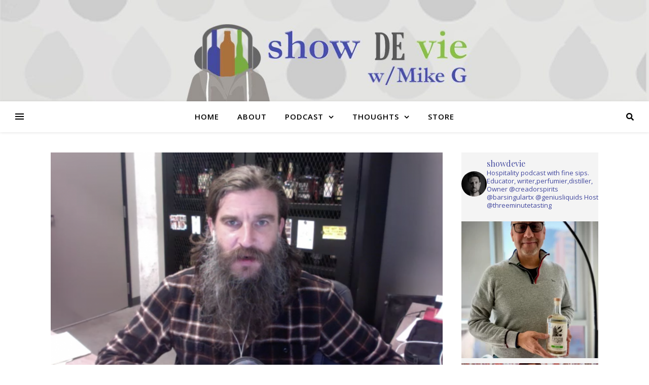

--- FILE ---
content_type: text/html; charset=UTF-8
request_url: https://showdevie.com/tag/punk-rock/
body_size: 19065
content:
<!DOCTYPE html>
<html lang="en-US">
<head>
	<meta charset="UTF-8">
	<meta name="viewport" content="width=device-width, initial-scale=1.0, maximum-scale=1.0, user-scalable=no" />

	<title>punk rock &#8211; Show de Vie w/Mike G Podcast</title>
<meta name='robots' content='max-image-preview:large' />
<link rel='dns-prefetch' href='//fonts.googleapis.com' />
<link rel="alternate" type="application/rss+xml" title="Show de Vie w/Mike G Podcast &raquo; Feed" href="https://showdevie.com/feed/" />
<link rel="alternate" type="application/rss+xml" title="Show de Vie w/Mike G Podcast &raquo; Comments Feed" href="https://showdevie.com/comments/feed/" />
<link rel="alternate" type="application/rss+xml" title="Show de Vie w/Mike G Podcast &raquo; punk rock Tag Feed" href="https://showdevie.com/tag/punk-rock/feed/" />
<script type="text/javascript">
/* <![CDATA[ */
window._wpemojiSettings = {"baseUrl":"https:\/\/s.w.org\/images\/core\/emoji\/14.0.0\/72x72\/","ext":".png","svgUrl":"https:\/\/s.w.org\/images\/core\/emoji\/14.0.0\/svg\/","svgExt":".svg","source":{"concatemoji":"https:\/\/showdevie.com\/wp-includes\/js\/wp-emoji-release.min.js?ver=6.4.7"}};
/*! This file is auto-generated */
!function(i,n){var o,s,e;function c(e){try{var t={supportTests:e,timestamp:(new Date).valueOf()};sessionStorage.setItem(o,JSON.stringify(t))}catch(e){}}function p(e,t,n){e.clearRect(0,0,e.canvas.width,e.canvas.height),e.fillText(t,0,0);var t=new Uint32Array(e.getImageData(0,0,e.canvas.width,e.canvas.height).data),r=(e.clearRect(0,0,e.canvas.width,e.canvas.height),e.fillText(n,0,0),new Uint32Array(e.getImageData(0,0,e.canvas.width,e.canvas.height).data));return t.every(function(e,t){return e===r[t]})}function u(e,t,n){switch(t){case"flag":return n(e,"\ud83c\udff3\ufe0f\u200d\u26a7\ufe0f","\ud83c\udff3\ufe0f\u200b\u26a7\ufe0f")?!1:!n(e,"\ud83c\uddfa\ud83c\uddf3","\ud83c\uddfa\u200b\ud83c\uddf3")&&!n(e,"\ud83c\udff4\udb40\udc67\udb40\udc62\udb40\udc65\udb40\udc6e\udb40\udc67\udb40\udc7f","\ud83c\udff4\u200b\udb40\udc67\u200b\udb40\udc62\u200b\udb40\udc65\u200b\udb40\udc6e\u200b\udb40\udc67\u200b\udb40\udc7f");case"emoji":return!n(e,"\ud83e\udef1\ud83c\udffb\u200d\ud83e\udef2\ud83c\udfff","\ud83e\udef1\ud83c\udffb\u200b\ud83e\udef2\ud83c\udfff")}return!1}function f(e,t,n){var r="undefined"!=typeof WorkerGlobalScope&&self instanceof WorkerGlobalScope?new OffscreenCanvas(300,150):i.createElement("canvas"),a=r.getContext("2d",{willReadFrequently:!0}),o=(a.textBaseline="top",a.font="600 32px Arial",{});return e.forEach(function(e){o[e]=t(a,e,n)}),o}function t(e){var t=i.createElement("script");t.src=e,t.defer=!0,i.head.appendChild(t)}"undefined"!=typeof Promise&&(o="wpEmojiSettingsSupports",s=["flag","emoji"],n.supports={everything:!0,everythingExceptFlag:!0},e=new Promise(function(e){i.addEventListener("DOMContentLoaded",e,{once:!0})}),new Promise(function(t){var n=function(){try{var e=JSON.parse(sessionStorage.getItem(o));if("object"==typeof e&&"number"==typeof e.timestamp&&(new Date).valueOf()<e.timestamp+604800&&"object"==typeof e.supportTests)return e.supportTests}catch(e){}return null}();if(!n){if("undefined"!=typeof Worker&&"undefined"!=typeof OffscreenCanvas&&"undefined"!=typeof URL&&URL.createObjectURL&&"undefined"!=typeof Blob)try{var e="postMessage("+f.toString()+"("+[JSON.stringify(s),u.toString(),p.toString()].join(",")+"));",r=new Blob([e],{type:"text/javascript"}),a=new Worker(URL.createObjectURL(r),{name:"wpTestEmojiSupports"});return void(a.onmessage=function(e){c(n=e.data),a.terminate(),t(n)})}catch(e){}c(n=f(s,u,p))}t(n)}).then(function(e){for(var t in e)n.supports[t]=e[t],n.supports.everything=n.supports.everything&&n.supports[t],"flag"!==t&&(n.supports.everythingExceptFlag=n.supports.everythingExceptFlag&&n.supports[t]);n.supports.everythingExceptFlag=n.supports.everythingExceptFlag&&!n.supports.flag,n.DOMReady=!1,n.readyCallback=function(){n.DOMReady=!0}}).then(function(){return e}).then(function(){var e;n.supports.everything||(n.readyCallback(),(e=n.source||{}).concatemoji?t(e.concatemoji):e.wpemoji&&e.twemoji&&(t(e.twemoji),t(e.wpemoji)))}))}((window,document),window._wpemojiSettings);
/* ]]> */
</script>
<link rel='stylesheet' id='sbi_styles-css' href='https://showdevie.com/wp-content/plugins/instagram-feed/css/sbi-styles.min.css?ver=6.9.1' type='text/css' media='all' />
<style id='wp-emoji-styles-inline-css' type='text/css'>

	img.wp-smiley, img.emoji {
		display: inline !important;
		border: none !important;
		box-shadow: none !important;
		height: 1em !important;
		width: 1em !important;
		margin: 0 0.07em !important;
		vertical-align: -0.1em !important;
		background: none !important;
		padding: 0 !important;
	}
</style>
<link rel='stylesheet' id='wp-block-library-css' href='https://showdevie.com/wp-includes/css/dist/block-library/style.min.css?ver=6.4.7' type='text/css' media='all' />
<style id='classic-theme-styles-inline-css' type='text/css'>
/*! This file is auto-generated */
.wp-block-button__link{color:#fff;background-color:#32373c;border-radius:9999px;box-shadow:none;text-decoration:none;padding:calc(.667em + 2px) calc(1.333em + 2px);font-size:1.125em}.wp-block-file__button{background:#32373c;color:#fff;text-decoration:none}
</style>
<style id='global-styles-inline-css' type='text/css'>
body{--wp--preset--color--black: #000000;--wp--preset--color--cyan-bluish-gray: #abb8c3;--wp--preset--color--white: #ffffff;--wp--preset--color--pale-pink: #f78da7;--wp--preset--color--vivid-red: #cf2e2e;--wp--preset--color--luminous-vivid-orange: #ff6900;--wp--preset--color--luminous-vivid-amber: #fcb900;--wp--preset--color--light-green-cyan: #7bdcb5;--wp--preset--color--vivid-green-cyan: #00d084;--wp--preset--color--pale-cyan-blue: #8ed1fc;--wp--preset--color--vivid-cyan-blue: #0693e3;--wp--preset--color--vivid-purple: #9b51e0;--wp--preset--gradient--vivid-cyan-blue-to-vivid-purple: linear-gradient(135deg,rgba(6,147,227,1) 0%,rgb(155,81,224) 100%);--wp--preset--gradient--light-green-cyan-to-vivid-green-cyan: linear-gradient(135deg,rgb(122,220,180) 0%,rgb(0,208,130) 100%);--wp--preset--gradient--luminous-vivid-amber-to-luminous-vivid-orange: linear-gradient(135deg,rgba(252,185,0,1) 0%,rgba(255,105,0,1) 100%);--wp--preset--gradient--luminous-vivid-orange-to-vivid-red: linear-gradient(135deg,rgba(255,105,0,1) 0%,rgb(207,46,46) 100%);--wp--preset--gradient--very-light-gray-to-cyan-bluish-gray: linear-gradient(135deg,rgb(238,238,238) 0%,rgb(169,184,195) 100%);--wp--preset--gradient--cool-to-warm-spectrum: linear-gradient(135deg,rgb(74,234,220) 0%,rgb(151,120,209) 20%,rgb(207,42,186) 40%,rgb(238,44,130) 60%,rgb(251,105,98) 80%,rgb(254,248,76) 100%);--wp--preset--gradient--blush-light-purple: linear-gradient(135deg,rgb(255,206,236) 0%,rgb(152,150,240) 100%);--wp--preset--gradient--blush-bordeaux: linear-gradient(135deg,rgb(254,205,165) 0%,rgb(254,45,45) 50%,rgb(107,0,62) 100%);--wp--preset--gradient--luminous-dusk: linear-gradient(135deg,rgb(255,203,112) 0%,rgb(199,81,192) 50%,rgb(65,88,208) 100%);--wp--preset--gradient--pale-ocean: linear-gradient(135deg,rgb(255,245,203) 0%,rgb(182,227,212) 50%,rgb(51,167,181) 100%);--wp--preset--gradient--electric-grass: linear-gradient(135deg,rgb(202,248,128) 0%,rgb(113,206,126) 100%);--wp--preset--gradient--midnight: linear-gradient(135deg,rgb(2,3,129) 0%,rgb(40,116,252) 100%);--wp--preset--font-size--small: 13px;--wp--preset--font-size--medium: 20px;--wp--preset--font-size--large: 36px;--wp--preset--font-size--x-large: 42px;--wp--preset--spacing--20: 0.44rem;--wp--preset--spacing--30: 0.67rem;--wp--preset--spacing--40: 1rem;--wp--preset--spacing--50: 1.5rem;--wp--preset--spacing--60: 2.25rem;--wp--preset--spacing--70: 3.38rem;--wp--preset--spacing--80: 5.06rem;--wp--preset--shadow--natural: 6px 6px 9px rgba(0, 0, 0, 0.2);--wp--preset--shadow--deep: 12px 12px 50px rgba(0, 0, 0, 0.4);--wp--preset--shadow--sharp: 6px 6px 0px rgba(0, 0, 0, 0.2);--wp--preset--shadow--outlined: 6px 6px 0px -3px rgba(255, 255, 255, 1), 6px 6px rgba(0, 0, 0, 1);--wp--preset--shadow--crisp: 6px 6px 0px rgba(0, 0, 0, 1);}:where(.is-layout-flex){gap: 0.5em;}:where(.is-layout-grid){gap: 0.5em;}body .is-layout-flow > .alignleft{float: left;margin-inline-start: 0;margin-inline-end: 2em;}body .is-layout-flow > .alignright{float: right;margin-inline-start: 2em;margin-inline-end: 0;}body .is-layout-flow > .aligncenter{margin-left: auto !important;margin-right: auto !important;}body .is-layout-constrained > .alignleft{float: left;margin-inline-start: 0;margin-inline-end: 2em;}body .is-layout-constrained > .alignright{float: right;margin-inline-start: 2em;margin-inline-end: 0;}body .is-layout-constrained > .aligncenter{margin-left: auto !important;margin-right: auto !important;}body .is-layout-constrained > :where(:not(.alignleft):not(.alignright):not(.alignfull)){max-width: var(--wp--style--global--content-size);margin-left: auto !important;margin-right: auto !important;}body .is-layout-constrained > .alignwide{max-width: var(--wp--style--global--wide-size);}body .is-layout-flex{display: flex;}body .is-layout-flex{flex-wrap: wrap;align-items: center;}body .is-layout-flex > *{margin: 0;}body .is-layout-grid{display: grid;}body .is-layout-grid > *{margin: 0;}:where(.wp-block-columns.is-layout-flex){gap: 2em;}:where(.wp-block-columns.is-layout-grid){gap: 2em;}:where(.wp-block-post-template.is-layout-flex){gap: 1.25em;}:where(.wp-block-post-template.is-layout-grid){gap: 1.25em;}.has-black-color{color: var(--wp--preset--color--black) !important;}.has-cyan-bluish-gray-color{color: var(--wp--preset--color--cyan-bluish-gray) !important;}.has-white-color{color: var(--wp--preset--color--white) !important;}.has-pale-pink-color{color: var(--wp--preset--color--pale-pink) !important;}.has-vivid-red-color{color: var(--wp--preset--color--vivid-red) !important;}.has-luminous-vivid-orange-color{color: var(--wp--preset--color--luminous-vivid-orange) !important;}.has-luminous-vivid-amber-color{color: var(--wp--preset--color--luminous-vivid-amber) !important;}.has-light-green-cyan-color{color: var(--wp--preset--color--light-green-cyan) !important;}.has-vivid-green-cyan-color{color: var(--wp--preset--color--vivid-green-cyan) !important;}.has-pale-cyan-blue-color{color: var(--wp--preset--color--pale-cyan-blue) !important;}.has-vivid-cyan-blue-color{color: var(--wp--preset--color--vivid-cyan-blue) !important;}.has-vivid-purple-color{color: var(--wp--preset--color--vivid-purple) !important;}.has-black-background-color{background-color: var(--wp--preset--color--black) !important;}.has-cyan-bluish-gray-background-color{background-color: var(--wp--preset--color--cyan-bluish-gray) !important;}.has-white-background-color{background-color: var(--wp--preset--color--white) !important;}.has-pale-pink-background-color{background-color: var(--wp--preset--color--pale-pink) !important;}.has-vivid-red-background-color{background-color: var(--wp--preset--color--vivid-red) !important;}.has-luminous-vivid-orange-background-color{background-color: var(--wp--preset--color--luminous-vivid-orange) !important;}.has-luminous-vivid-amber-background-color{background-color: var(--wp--preset--color--luminous-vivid-amber) !important;}.has-light-green-cyan-background-color{background-color: var(--wp--preset--color--light-green-cyan) !important;}.has-vivid-green-cyan-background-color{background-color: var(--wp--preset--color--vivid-green-cyan) !important;}.has-pale-cyan-blue-background-color{background-color: var(--wp--preset--color--pale-cyan-blue) !important;}.has-vivid-cyan-blue-background-color{background-color: var(--wp--preset--color--vivid-cyan-blue) !important;}.has-vivid-purple-background-color{background-color: var(--wp--preset--color--vivid-purple) !important;}.has-black-border-color{border-color: var(--wp--preset--color--black) !important;}.has-cyan-bluish-gray-border-color{border-color: var(--wp--preset--color--cyan-bluish-gray) !important;}.has-white-border-color{border-color: var(--wp--preset--color--white) !important;}.has-pale-pink-border-color{border-color: var(--wp--preset--color--pale-pink) !important;}.has-vivid-red-border-color{border-color: var(--wp--preset--color--vivid-red) !important;}.has-luminous-vivid-orange-border-color{border-color: var(--wp--preset--color--luminous-vivid-orange) !important;}.has-luminous-vivid-amber-border-color{border-color: var(--wp--preset--color--luminous-vivid-amber) !important;}.has-light-green-cyan-border-color{border-color: var(--wp--preset--color--light-green-cyan) !important;}.has-vivid-green-cyan-border-color{border-color: var(--wp--preset--color--vivid-green-cyan) !important;}.has-pale-cyan-blue-border-color{border-color: var(--wp--preset--color--pale-cyan-blue) !important;}.has-vivid-cyan-blue-border-color{border-color: var(--wp--preset--color--vivid-cyan-blue) !important;}.has-vivid-purple-border-color{border-color: var(--wp--preset--color--vivid-purple) !important;}.has-vivid-cyan-blue-to-vivid-purple-gradient-background{background: var(--wp--preset--gradient--vivid-cyan-blue-to-vivid-purple) !important;}.has-light-green-cyan-to-vivid-green-cyan-gradient-background{background: var(--wp--preset--gradient--light-green-cyan-to-vivid-green-cyan) !important;}.has-luminous-vivid-amber-to-luminous-vivid-orange-gradient-background{background: var(--wp--preset--gradient--luminous-vivid-amber-to-luminous-vivid-orange) !important;}.has-luminous-vivid-orange-to-vivid-red-gradient-background{background: var(--wp--preset--gradient--luminous-vivid-orange-to-vivid-red) !important;}.has-very-light-gray-to-cyan-bluish-gray-gradient-background{background: var(--wp--preset--gradient--very-light-gray-to-cyan-bluish-gray) !important;}.has-cool-to-warm-spectrum-gradient-background{background: var(--wp--preset--gradient--cool-to-warm-spectrum) !important;}.has-blush-light-purple-gradient-background{background: var(--wp--preset--gradient--blush-light-purple) !important;}.has-blush-bordeaux-gradient-background{background: var(--wp--preset--gradient--blush-bordeaux) !important;}.has-luminous-dusk-gradient-background{background: var(--wp--preset--gradient--luminous-dusk) !important;}.has-pale-ocean-gradient-background{background: var(--wp--preset--gradient--pale-ocean) !important;}.has-electric-grass-gradient-background{background: var(--wp--preset--gradient--electric-grass) !important;}.has-midnight-gradient-background{background: var(--wp--preset--gradient--midnight) !important;}.has-small-font-size{font-size: var(--wp--preset--font-size--small) !important;}.has-medium-font-size{font-size: var(--wp--preset--font-size--medium) !important;}.has-large-font-size{font-size: var(--wp--preset--font-size--large) !important;}.has-x-large-font-size{font-size: var(--wp--preset--font-size--x-large) !important;}
.wp-block-navigation a:where(:not(.wp-element-button)){color: inherit;}
:where(.wp-block-post-template.is-layout-flex){gap: 1.25em;}:where(.wp-block-post-template.is-layout-grid){gap: 1.25em;}
:where(.wp-block-columns.is-layout-flex){gap: 2em;}:where(.wp-block-columns.is-layout-grid){gap: 2em;}
.wp-block-pullquote{font-size: 1.5em;line-height: 1.6;}
</style>
<link rel='stylesheet' id='ctf_styles-css' href='https://showdevie.com/wp-content/plugins/custom-twitter-feeds/css/ctf-styles.min.css?ver=2.3.1' type='text/css' media='all' />
<link rel='stylesheet' id='ashe-style-css' href='https://showdevie.com/wp-content/themes/ashe-pro-3/style.css?ver=1.4.3' type='text/css' media='all' />
<link rel='stylesheet' id='ashe-responsive-css' href='https://showdevie.com/wp-content/themes/ashe-pro-3/assets/css/responsive.css?ver=6.4.7' type='text/css' media='all' />
<link rel='stylesheet' id='fontello-css' href='https://showdevie.com/wp-content/themes/ashe-pro-3/assets/css/fontello.css?ver=1.4.3' type='text/css' media='all' />
<link rel='stylesheet' id='slick-css' href='https://showdevie.com/wp-content/themes/ashe-pro-3/assets/css/slick.css?ver=6.4.7' type='text/css' media='all' />
<link rel='stylesheet' id='scrollbar-css' href='https://showdevie.com/wp-content/themes/ashe-pro-3/assets/css/perfect-scrollbar.css?ver=6.4.7' type='text/css' media='all' />
<link rel='stylesheet' id='ashe-woocommerce-css' href='https://showdevie.com/wp-content/themes/ashe-pro-3/assets/css/woocommerce.css?ver=6.4.7' type='text/css' media='all' />
<link rel='stylesheet' id='ashe_enqueue_Dancing_Script-css' href='https://fonts.googleapis.com/css?family=Dancing+Script%3A100%2C200%2C300%2C400%2C500%2C600%2C700%2C800%2C900&#038;ver=1.0.0' type='text/css' media='all' />
<link rel='stylesheet' id='ashe_enqueue_Open_Sans-css' href='https://fonts.googleapis.com/css?family=Open+Sans%3A100%2C200%2C300%2C400%2C500%2C600%2C700%2C800%2C900&#038;ver=1.0.0' type='text/css' media='all' />
<link rel='stylesheet' id='ashe_enqueue_Playfair_Display-css' href='https://fonts.googleapis.com/css?family=Playfair+Display%3A100%2C200%2C300%2C400%2C500%2C600%2C700%2C800%2C900&#038;ver=1.0.0' type='text/css' media='all' />
<script type="text/javascript" src="https://showdevie.com/wp-includes/js/jquery/jquery.min.js?ver=3.7.1" id="jquery-core-js"></script>
<script type="text/javascript" src="https://showdevie.com/wp-includes/js/jquery/jquery-migrate.min.js?ver=3.4.1" id="jquery-migrate-js"></script>
<link rel="https://api.w.org/" href="https://showdevie.com/wp-json/" /><link rel="alternate" type="application/json" href="https://showdevie.com/wp-json/wp/v2/tags/299" /><link rel="EditURI" type="application/rsd+xml" title="RSD" href="https://showdevie.com/xmlrpc.php?rsd" />
<meta name="generator" content="WordPress 6.4.7" />
<meta property="og:image" content="https://showdevie.com/wp-content/uploads/2021/04/jared-1024x572.png"/><meta property="og:image:width" content="960"/><meta property="og:image:height" content="536"/><meta property="og:title" content="Ep 307 &#8211; Jared Himstedt: Do, Make, Say, Think"/><meta property="og:description" content="The evolution and growth of Texas Whiskey has been catapulted by Balcones Distilling. And although the whiskey can at times be polarizing, understanding why it is the way it is, is ultimately an incredible tale. To think of Jared Himstedt as JUST a master distiller, would be a disservice to his pensive and philosophical lens about the world around us. We talk punk rock, what nature tells us, and how death is handled differently by everyone." /><meta property="og:url" content="https://showdevie.com/2021/04/02/ep-307-jared-himstedt-do-make-say-think/"/><meta property="og:locale" content="en_us" /><meta property="og:site_name" content="Show de Vie w/Mike G Podcast"/><style id="ashe_dynamic_css">body {background-color: #ffffff;}#top-bar,#top-menu .sub-menu {background-color: #ffffff;}#top-bar a {color: #000000;}#top-menu .sub-menu,#top-menu .sub-menu a {border-color: rgba(0,0,0, 0.05);}#top-bar a:hover,#top-bar li.current-menu-item > a,#top-bar li.current-menu-ancestor > a,#top-bar .sub-menu li.current-menu-item > a,#top-bar .sub-menu li.current-menu-ancestor> a {color: #ca9b52;}.header-logo a,.site-description {color: #111111;}.entry-header {background-color: #ffffff;}#main-nav,#main-menu .sub-menu {background-color: #ffffff;}#main-nav #s {background-color: #ffffff;}#main-nav a,#main-nav .svg-inline--fa,#main-nav #s,.instagram-title h2 {color: #000000;}.main-nav-sidebar span,.sidebar-alt-close-btn span {background-color: #000000;}#main-nav {box-shadow: 0px 1px 5px rgba(0,0,0, 0.1);}#main-menu .sub-menu,#main-menu .sub-menu a {border-color: rgba(0,0,0, 0.05);}#main-nav #s::-webkit-input-placeholder { /* Chrome/Opera/Safari */color: rgba(0,0,0, 0.7);}#main-nav #s::-moz-placeholder { /* Firefox 19+ */color: rgba(0,0,0, 0.7);}#main-nav #s:-ms-input-placeholder { /* IE 10+ */color: rgba(0,0,0, 0.7);}#main-nav #s:-moz-placeholder { /* Firefox 18- */color: rgba(0,0,0, 0.7);}#main-nav a:hover,#main-nav .svg-inline--fa:hover,#main-nav li.current-menu-item > a,#main-nav li.current-menu-ancestor > a,#main-nav .sub-menu li.current-menu-item > a,#main-nav .sub-menu li.current-menu-ancestor> a {color: #ca9b52;}.main-nav-sidebar:hover span {background-color: #ca9b52;}/* Background */.sidebar-alt,.main-content,.featured-slider-area,#featured-links,#page-content select,#page-content input,#page-content textarea {background-color: #ffffff;}#page-content #featured-links h6,.instagram-title h2 {background-color: rgba(255,255,255, 0.85);}.ashe_promo_box_widget h6 {background-color: #ffffff;}.ashe_promo_box_widget .promo-box:after{border-color: #ffffff;}/* Text */#page-content,#page-content select,#page-content input,#page-content textarea,#page-content .post-author a,#page-content .ashe-widget a,#page-content .comment-author,#page-content #featured-links h6,.ashe_promo_box_widget h6 {color: #464646;}/* Title */#page-content h1 a,#page-content h1,#page-content h2,#page-content h3,#page-content h4,#page-content h5,#page-content h6,#page-content .author-description h4 a,#page-content .related-posts h4 a,#page-content .blog-pagination .previous-page a,#page-content .blog-pagination .next-page a,blockquote,#page-content .post-share a {color: #030303;}#page-content h1 a:hover {color: rgba(3,3,3, 0.75);}/* Meta */#page-content .post-date,#page-content .post-comments,#page-content .post-author,#page-content .related-post-date,#page-content .comment-meta a,#page-content .author-share a,#page-content .post-tags a,#page-content .tagcloud a,.widget_categories li,.widget_archive li,.ashe-subscribe-text p,.rpwwt-post-author,.rpwwt-post-categories,.rpwwt-post-date,.rpwwt-post-comments-number {color: #a1a1a1;}#page-content input::-webkit-input-placeholder { /* Chrome/Opera/Safari */color: #a1a1a1;}#page-content input::-moz-placeholder { /* Firefox 19+ */color: #a1a1a1;}#page-content input:-ms-input-placeholder { /* IE 10+ */color: #a1a1a1;}#page-content input:-moz-placeholder { /* Firefox 18- */color: #a1a1a1;}/* Accent */#page-content a,.post-categories,#page-content .ashe_author_widget a {color: #444a9f;}.ps-container > .ps-scrollbar-y-rail > .ps-scrollbar-y {background: #444a9f;}#page-content a:hover {color: rgba(68,74,159, 0.8);}blockquote {border-color: #444a9f;}.slide-caption {color: #ffffff;background: #444a9f;}/* Selection */::-moz-selection {color: #ffffff;background: #ca9b52;}::selection {color: #ffffff;background: #ca9b52;}#page-content .wprm-rating-star svg polygon {stroke: #444a9f;}#page-content .wprm-rating-star-full svg polygon,#page-content .wprm-comment-rating svg path,#page-content .comment-form-wprm-rating svg path{fill: #444a9f;}/* Border */#page-content .post-footer,#page-content .author-description,#page-content .related-posts,#page-content .entry-comments,#page-content .ashe-widget li,#page-content #wp-calendar,#page-content #wp-calendar caption,#page-content #wp-calendar tbody td,#page-content .widget_nav_menu li a,#page-content .widget_pages li a,#page-content .tagcloud a,#page-content select,#page-content input,#page-content textarea,.widget-title h2:before,.widget-title h2:after,.post-tags a,.gallery-caption,.wp-caption-text,table tr,table th,table td,pre,#page-content .wprm-recipe-instruction {border-color: #e8e8e8;}#page-content .wprm-recipe {box-shadow: 0 0 3px 1px #e8e8e8;}hr {background-color: #e8e8e8;}.wprm-recipe-details-container,.wprm-recipe-notes-container p {background-color: rgba(232,232,232, 0.4);}/* Buttons */.widget_search .svg-fa-wrap,.widget_search #searchsubmit,.single-navigation i,#page-content input.submit,#page-content .blog-pagination.numeric a,#page-content .blog-pagination.load-more a,#page-content .mc4wp-form-fields input[type="submit"],#page-content .widget_wysija input[type="submit"],#page-content .post-password-form input[type="submit"],#page-content .wpcf7 [type="submit"],#page-content .wprm-recipe-print,#page-content .wprm-jump-to-recipe-shortcode,#page-content .wprm-print-recipe-shortcode {color: #ffffff;background-color: #333333;}.single-navigation i:hover,#page-content input.submit:hover,#page-content .blog-pagination.numeric a:hover,#page-content .blog-pagination.numeric span,#page-content .blog-pagination.load-more a:hover,#page-content .mc4wp-form-fields input[type="submit"]:hover,#page-content .widget_wysija input[type="submit"]:hover,#page-content .post-password-form input[type="submit"]:hover,#page-content .wpcf7 [type="submit"]:hover,#page-content .wprm-recipe-print:hover,#page-content .wprm-jump-to-recipe-shortcode:hover,#page-content .wprm-print-recipe-shortcode:hover {color: #ffffff;background-color: #ca9b52;}/* Image Overlay */.image-overlay,#infscr-loading,#page-content h4.image-overlay,.image-overlay a,.post-slider .prev-arrow,.post-slider .next-arrow,#page-content .image-overlay a,#featured-slider .slick-arrow,#featured-slider .slider-dots {color: #ffffff;}#featured-slider .slick-active {background: #ffffff;}.image-overlay,#infscr-loading,#page-content h4.image-overlay {background-color: rgba(73,73,73, 0.3);}/* Background */#page-footer,#page-footer select,#page-footer input,#page-footer textarea {background-color: #f6f6f6;}/* Text */#page-footer,#page-footer a,#page-footer select,#page-footer input,#page-footer textarea {color: #333333;}/* Title */#page-footer h1,#page-footer h2,#page-footer h3,#page-footer h4,#page-footer h5,#page-footer h6 {color: #111111;}/* Accent */#page-footer a:hover {color: #ca9b52;}/* Border */#page-footer a,#page-footer .ashe-widget li,#page-footer #wp-calendar,#page-footer #wp-calendar caption,#page-footer #wp-calendar th,#page-footer #wp-calendar td,#page-footer .widget_nav_menu li a,#page-footer select,#page-footer input,#page-footer textarea,#page-footer .widget-title h2:before,#page-footer .widget-title h2:after,.footer-widgets {border-color: #e0dbdb;}#page-footer hr {background-color: #e0dbdb;}.ashe-preloader-wrap {background-color: #333333;}.header-logo {font-family: 'Dancing Script';}.header-logo a {font-size: 120px;line-height: 120px;letter-spacing: -1px;font-weight: 700;}.header-logo .site-description {font-size: 18px;}#top-menu li a {font-family: 'Open Sans';font-size: 13px;line-height: 50px;letter-spacing: 0.8px;font-weight: 600;}.top-bar-socials a {font-size: 13px;line-height: 50px;}#top-menu .sub-menu > li > a {font-size: 11px;line-height: 40px;letter-spacing: 0.8px;}#main-menu li a {font-family: 'Open Sans';font-size: 15px;line-height: 60px;letter-spacing: 1px;font-weight: 600;}#mobile-menu li {font-family: 'Open Sans';font-size: 15px;line-height: 50px;letter-spacing: 1px;font-weight: 600;}.main-nav-search,#main-nav #s {font-size: 15px;line-height: 60px;}#main-menu li.menu-item-has-children>a:after {font-size: 15px;}.main-nav-sidebar {height:60px;}#main-menu .sub-menu > li > a,#mobile-menu .sub-menu > li {font-size: 12px;line-height: 45px;letter-spacing: 0.8px;}.mobile-menu-btn {font-size: 18px;line-height: 60px;}.main-nav-socials a {font-size: 14px;line-height: 60px;}#top-menu li a,#main-menu li a,#mobile-menu li {text-transform: uppercase;}.post-meta,#wp-calendar thead th,#wp-calendar caption,h1,h2,h3,h4,h5,h6,blockquote p,#reply-title,#reply-title a {font-family: 'Playfair Display';}/* font size 40px */h1 {font-size: 40px;}/* font size 36px */h2 {font-size: 36px;}/* font size 30px */h3 {font-size: 30px;}/* font size 24px */h4 {font-size: 24px;}/* font size 22px */h5,#page-content .wprm-recipe-name,#page-content .wprm-recipe-header {font-size: 22px;}/* font size 20px */h6 {font-size: 20px;}/* font size 19px */blockquote p {font-size: 19px;}/* font size 18px */.related-posts h4 a {font-size: 18px;}/* font size 16px */.author-description h4,#reply-title,#reply-title a,.comment-title,.widget-title h2,.ashe_author_widget h3 {font-size: 16px;}.post-title,.page-title {line-height: 44px;}/* letter spacing 0.5px */.slider-title,.post-title,.page-title,.related-posts h4 a {letter-spacing: 0.5px;}/* letter spacing 1.5px */.widget-title h2,.author-description h4,.comment-title,#reply-title,#reply-title a,.ashe_author_widget h3 {letter-spacing: 1.5px;}/* letter spacing 2px */.related-posts h3 {letter-spacing: 2px;}/* font weight */h1,h2,h3,h4,h5,h6 {font-weight: 400;}h1,h2,h3,h4,h5,h6 {font-style: normal;}h1,h2,h3,h4,h5,h6 {text-transform: none;}body,.page-404 h2,#featured-links h6,.ashe_promo_box_widget h6,.comment-author,.related-posts h3,.instagram-title h2,input,textarea,select,.no-result-found h1,.ashe-subscribe-text h4,.widget_wysija_cont .updated,.widget_wysija_cont .error,.widget_wysija_cont .xdetailed-errors {font-family: 'Open Sans';}body,.page-404 h2,.no-result-found h1 {font-weight: 400;}body,.comment-author {font-size: 15px;}body p {line-height: 25px;}/* letter spacing 0 */body p,.comment-author,.widget_recent_comments li,.widget_meta li,.widget_recent_comments li,.widget_pages > ul > li,.widget_archive li,.widget_categories > ul > li,.widget_recent_entries ul li,.widget_nav_menu li,.related-post-date,.post-media .image-overlay a,.post-meta,.rpwwt-post-title {letter-spacing: 0px;}/* letter spacing 0.5 + */.post-author,.post-media .image-overlay span,blockquote p {letter-spacing: 0.5px;}/* letter spacing 1 + */#main-nav #searchform input,#featured-links h6,.ashe_promo_box_widget h6,.instagram-title h2,.ashe-subscribe-text h4,.page-404 p,#wp-calendar caption {letter-spacing: 1px;}/* letter spacing 2 + */.comments-area #submit,.tagcloud a,.mc4wp-form-fields input[type='submit'],.widget_wysija input[type='submit'],.slider-read-more a,.post-categories a,.read-more a,.no-result-found h1,.blog-pagination a,.blog-pagination span {letter-spacing: 2px;}/* font size 18px */.post-media .image-overlay p,.post-media .image-overlay a {font-size: 18px;}/* font size 16px */.ashe_social_widget .social-icons a {font-size: 16px;}/* font size 14px */.post-author,.post-share,.related-posts h3,input,textarea,select,.comment-reply-link,.wp-caption-text,.author-share a,#featured-links h6,.ashe_promo_box_widget h6,#wp-calendar,.instagram-title h2 {font-size: 14px;}/* font size 13px */.slider-categories,.slider-read-more a,.read-more a,.blog-pagination a,.blog-pagination span,.footer-socials a,.rpwwt-post-author,.rpwwt-post-categories,.rpwwt-post-date,.rpwwt-post-comments-number,.copyright-info {font-size: 13px;}/* font size 12px */.post-categories a,.post-tags a,.widget_recent_entries ul li span,#wp-calendar caption,#wp-calendar tfoot #prev a,#wp-calendar tfoot #next a {font-size: 12px;}/* font size 11px */.related-post-date,.comment-meta,.tagcloud a {font-size: 11px !important;}.boxed-wrapper {max-width: 1140px;}.sidebar-alt {width: 340px;left: -340px; padding: 85px 35px 0px;}.sidebar-left,.sidebar-right {width: 307px;}[data-layout*="rsidebar"] .main-container,[data-layout*="lsidebar"] .main-container {float: left;width: calc(100% - 307px);width: -webkit-calc(100% - 307px);}[data-layout*="lrsidebar"] .main-container {width: calc(100% - 614px);width: -webkit-calc(100% - 614px);}[data-layout*="fullwidth"] .main-container {width: 100%;}#top-bar > div,#main-nav > div,#featured-links,.main-content,.page-footer-inner,.featured-slider-area.boxed-wrapper {padding-left: 30px;padding-right: 30px;}#top-menu {float: left;}.top-bar-socials {float: right;}.entry-header {height: 200px;background-size: cover;}.entry-header {background-position: center center;}.header-logo {padding-top: 120px;}.logo-img {max-width: 500px;}.header-logo a:not(.logo-img),.site-description {display: none;}#main-nav {text-align: center;}.main-nav-sidebar {position: absolute;top: 0px;left: 30px;z-index: 1;}.main-nav-icons {position: absolute;top: 0px;right: 30px;z-index: 2;}#featured-links .featured-link {margin-right: 20px;}#featured-links .featured-link:last-of-type {margin-right: 0;}#featured-links .featured-link {width: calc( (100% - -20px) / 0);width: -webkit-calc( (100% - -20px) / 0);}.featured-link:nth-child(1) .cv-inner {display: none;}.featured-link:nth-child(2) .cv-inner {display: none;}.featured-link:nth-child(3) .cv-inner {display: none;}.featured-link:nth-child(4) .cv-inner {display: none;}.featured-link:nth-child(5) .cv-inner {display: none;}.blog-grid > li {margin-bottom: 30px;}[data-layout*="col2"] .blog-grid > li,[data-layout*="col3"] .blog-grid > li,[data-layout*="col4"] .blog-grid > li {display: inline-block;vertical-align: top;margin-right: 37px;}[data-layout*="col2"] .blog-grid > li:nth-of-type(2n+2),[data-layout*="col3"] .blog-grid > li:nth-of-type(3n+3),[data-layout*="col4"] .blog-grid > li:nth-of-type(4n+4) {margin-right: 0;}[data-layout*="col1"] .blog-grid > li {width: 100%;}[data-layout*="col2"] .blog-grid > li {width: calc((100% - 37px ) /2);width: -webkit-calc((100% - 37px ) /2);}[data-layout*="col3"] .blog-grid > li {width: calc((100% - 2 * 37px ) /3);width: -webkit-calc((100% - 2 * 37px ) /3);}[data-layout*="col4"] .blog-grid > li {width: calc((100% - 3 * 37px ) /4);width: -webkit-calc((100% - 3 * 37px ) /4);}[data-layout*="rsidebar"] .sidebar-right {padding-left: 37px;}[data-layout*="lsidebar"] .sidebar-left {padding-right: 37px;}[data-layout*="lrsidebar"] .sidebar-right {padding-left: 37px;}[data-layout*="lrsidebar"] .sidebar-left {padding-right: 37px;}.home .post-content > p:first-of-type:first-letter,.archive .post-content > p:first-of-type:first-letter {float: left;margin: 0px 12px 0 0;font-family: 'Playfair Display';font-size: 80px;line-height: 65px;text-align: center;text-transform: uppercase;color: #030303;}@-moz-document url-prefix() {.home .post-content > p:first-of-type:first-letter,.archive .post-content > p:first-of-type:first-letter {margin-top: 10px !important;}}.single .post-content > p:first-of-type:first-letter {float: left;margin: 0px 12px 0 0;font-family: 'Playfair Display';font-size: 80px;line-height: 65px;text-align: center;text-transform: uppercase;color: #030303;}@-moz-document url-prefix() {.single .post-content > p:first-of-type:first-letter {margin-top: 10px !important;}}[data-dropcaps*='yes'] .post-content > p:first-of-type:first-letter {float: left;margin: 0px 12px 0 0;font-family: 'Playfair Display';font-size: 80px;line-height: 65px;text-align: center;text-transform: uppercase;color: #030303;}@-moz-document url-prefix() {[data-dropcaps*='yes'] .post-content > p:first-of-type:first-letter {margin-top: 10px !important;}}.footer-widgets > .ashe-widget {width: 30%;margin-right: 5%;}.footer-widgets > .ashe-widget:nth-child(3n+3) {margin-right: 0;}.footer-widgets > .ashe-widget:nth-child(3n+4) {clear: both;}.footer-copyright {text-align: center;}.footer-socials {margin-top: 12px;}</style><link rel="icon" href="https://showdevie.com/wp-content/uploads/2018/01/cropped-SDVLogoNEW-1-32x32.jpg" sizes="32x32" />
<link rel="icon" href="https://showdevie.com/wp-content/uploads/2018/01/cropped-SDVLogoNEW-1-192x192.jpg" sizes="192x192" />
<link rel="apple-touch-icon" href="https://showdevie.com/wp-content/uploads/2018/01/cropped-SDVLogoNEW-1-180x180.jpg" />
<meta name="msapplication-TileImage" content="https://showdevie.com/wp-content/uploads/2018/01/cropped-SDVLogoNEW-1-270x270.jpg" />
</head>

<body class="archive tag tag-punk-rock tag-299">

	<!-- Preloader -->
	
<div class="ashe-preloader-wrap">

	
</div><!-- .ashe-preloader-wrap -->


	<!-- Page Wrapper -->
	<div id="page-wrap">

		<!-- Boxed Wrapper -->
		<div id="page-header" >

		
<div class="entry-header" data-bg-type="image" style="background-image:url(https://showdevie.com/wp-content/uploads/2018/01/cropped-cropped-cropped-newheadergraphic-3.jpg)" data-video-mp4="" data-video-webm="" data-parallax="" data-paroller-factor="0.5">
	
	
	<div class="header-logo">
		
		
		<a href="https://showdevie.com/">Show de Vie w/Mike G Podcast</a>

				
		<br>
		<p class="site-description">The Leading Booze and Innovation Podcast</p>
		
	</div>
	
		
</div>

<div id="main-nav" class="clear-fix" data-fixed="1">

	<div >	
		
		<!-- Alt Sidebar Icon -->
				<div class="main-nav-sidebar">
			<div>
				<span></span>
				<span></span>
				<span></span>
			</div>
		</div>
		

		<!-- Icons -->
		<div class="main-nav-icons">
			
						<div class="main-nav-search">
				<i class="fa fa-search"></i>
				<i class="fa fa-times"></i>
				<form role="search" method="get" id="searchform" class="clear-fix" action="https://showdevie.com/"><input type="search" name="s" id="s" placeholder="Search..." data-placeholder="Type &amp; hit Enter..." value="" /><span class="svg-fa-wrap"><i class="fa fa-search"></i></span><input type="submit" id="searchsubmit" value="st" /></form>			</div>
					</div>


		<!-- Menu -->
		<span class="mobile-menu-btn">
			<i class="fa fa-chevron-down"></i>
		</span>

		<nav class="main-menu-container"><ul id="main-menu" class=""><li id="menu-item-22" class="menu-item menu-item-type-custom menu-item-object-custom menu-item-home menu-item-22"><a href="https://showdevie.com/">Home</a></li>
<li id="menu-item-75" class="menu-item menu-item-type-post_type menu-item-object-page menu-item-75"><a href="https://showdevie.com/about/">About</a></li>
<li id="menu-item-212" class="menu-item menu-item-type-taxonomy menu-item-object-category menu-item-has-children menu-item-212"><a href="https://showdevie.com/category/podcast/">Podcast</a>
<ul class="sub-menu">
	<li id="menu-item-85" class="menu-item menu-item-type-post_type menu-item-object-page menu-item-85"><a href="https://showdevie.com/episodes/">Episodes</a></li>
	<li id="menu-item-83" class="menu-item menu-item-type-post_type menu-item-object-page menu-item-83"><a href="https://showdevie.com/people/">People</a></li>
</ul>
</li>
<li id="menu-item-213" class="menu-item menu-item-type-taxonomy menu-item-object-category menu-item-has-children menu-item-213"><a href="https://showdevie.com/category/thoughts/">Thoughts</a>
<ul class="sub-menu">
	<li id="menu-item-1216" class="menu-item menu-item-type-post_type menu-item-object-page menu-item-1216"><a href="https://showdevie.com/thoughts/creatingdifferent/">Creating Different</a></li>
	<li id="menu-item-143" class="menu-item menu-item-type-taxonomy menu-item-object-category menu-item-143"><a href="https://showdevie.com/category/blog/">Blog</a></li>
	<li id="menu-item-144" class="menu-item menu-item-type-taxonomy menu-item-object-category menu-item-144"><a href="https://showdevie.com/category/education/">Education</a></li>
	<li id="menu-item-99" class="menu-item menu-item-type-post_type menu-item-object-page menu-item-99"><a href="https://showdevie.com/how-to-podcast/">How to Podcast</a></li>
</ul>
</li>
<li id="menu-item-90" class="menu-item menu-item-type-post_type menu-item-object-page menu-item-90"><a href="https://showdevie.com/merch/">Store</a></li>
</ul></nav><nav class="mobile-menu-container"><ul id="mobile-menu" class=""><li class="menu-item menu-item-type-custom menu-item-object-custom menu-item-home menu-item-22"><a href="https://showdevie.com/">Home</a></li>
<li class="menu-item menu-item-type-post_type menu-item-object-page menu-item-75"><a href="https://showdevie.com/about/">About</a></li>
<li class="menu-item menu-item-type-taxonomy menu-item-object-category menu-item-has-children menu-item-212"><a href="https://showdevie.com/category/podcast/">Podcast</a>
<ul class="sub-menu">
	<li class="menu-item menu-item-type-post_type menu-item-object-page menu-item-85"><a href="https://showdevie.com/episodes/">Episodes</a></li>
	<li class="menu-item menu-item-type-post_type menu-item-object-page menu-item-83"><a href="https://showdevie.com/people/">People</a></li>
</ul>
</li>
<li class="menu-item menu-item-type-taxonomy menu-item-object-category menu-item-has-children menu-item-213"><a href="https://showdevie.com/category/thoughts/">Thoughts</a>
<ul class="sub-menu">
	<li class="menu-item menu-item-type-post_type menu-item-object-page menu-item-1216"><a href="https://showdevie.com/thoughts/creatingdifferent/">Creating Different</a></li>
	<li class="menu-item menu-item-type-taxonomy menu-item-object-category menu-item-143"><a href="https://showdevie.com/category/blog/">Blog</a></li>
	<li class="menu-item menu-item-type-taxonomy menu-item-object-category menu-item-144"><a href="https://showdevie.com/category/education/">Education</a></li>
	<li class="menu-item menu-item-type-post_type menu-item-object-page menu-item-99"><a href="https://showdevie.com/how-to-podcast/">How to Podcast</a></li>
</ul>
</li>
<li class="menu-item menu-item-type-post_type menu-item-object-page menu-item-90"><a href="https://showdevie.com/merch/">Store</a></li>
</ul></nav>
	</div>

</div><!-- #main-nav -->

		</div><!-- .boxed-wrapper -->

		<!-- Page Content -->
		<div id="page-content">

			
<div class="sidebar-alt-wrap">
	<div class="sidebar-alt-close image-overlay"></div>
	<aside class="sidebar-alt">

		<div class="sidebar-alt-close-btn">
			<span></span>
			<span></span>
		</div>

		<div id="media_gallery-4" class="ashe-widget widget_media_gallery"><div id='gallery-1' class='gallery galleryid-949 gallery-columns-3 gallery-size-thumbnail'><figure class='gallery-item'>
			<div class='gallery-icon landscape'>
				<a href='https://showdevie.com/18057079_10100850378981056_620591909088124806_n/'><img width="150" height="150" src="https://showdevie.com/wp-content/uploads/2018/01/18057079_10100850378981056_620591909088124806_n-150x150.jpg" class="attachment-thumbnail size-thumbnail" alt="" decoding="async" srcset="https://showdevie.com/wp-content/uploads/2018/01/18057079_10100850378981056_620591909088124806_n-150x150.jpg 150w, https://showdevie.com/wp-content/uploads/2018/01/18057079_10100850378981056_620591909088124806_n-75x75.jpg 75w" sizes="(max-width: 150px) 100vw, 150px" /></a>
			</div></figure><figure class='gallery-item'>
			<div class='gallery-icon landscape'>
				<a href='https://showdevie.com/19025021_10155464095547276_5607252570888768164_o/'><img width="150" height="150" src="https://showdevie.com/wp-content/uploads/2018/01/19025021_10155464095547276_5607252570888768164_o-150x150.jpg" class="attachment-thumbnail size-thumbnail" alt="" decoding="async" srcset="https://showdevie.com/wp-content/uploads/2018/01/19025021_10155464095547276_5607252570888768164_o-150x150.jpg 150w, https://showdevie.com/wp-content/uploads/2018/01/19025021_10155464095547276_5607252570888768164_o-75x75.jpg 75w" sizes="(max-width: 150px) 100vw, 150px" /></a>
			</div></figure><figure class='gallery-item'>
			<div class='gallery-icon landscape'>
				<a href='https://showdevie.com/21741302_1308108275979133_9025828426942852723_o/'><img width="150" height="150" src="https://showdevie.com/wp-content/uploads/2018/01/21741302_1308108275979133_9025828426942852723_o-150x150.jpg" class="attachment-thumbnail size-thumbnail" alt="" decoding="async" srcset="https://showdevie.com/wp-content/uploads/2018/01/21741302_1308108275979133_9025828426942852723_o-150x150.jpg 150w, https://showdevie.com/wp-content/uploads/2018/01/21741302_1308108275979133_9025828426942852723_o-75x75.jpg 75w" sizes="(max-width: 150px) 100vw, 150px" /></a>
			</div></figure><figure class='gallery-item'>
			<div class='gallery-icon portrait'>
				<a href='https://showdevie.com/img_0877/'><img width="150" height="150" src="https://showdevie.com/wp-content/uploads/2018/01/IMG_0877-150x150.jpg" class="attachment-thumbnail size-thumbnail" alt="" decoding="async" srcset="https://showdevie.com/wp-content/uploads/2018/01/IMG_0877-150x150.jpg 150w, https://showdevie.com/wp-content/uploads/2018/01/IMG_0877-75x75.jpg 75w" sizes="(max-width: 150px) 100vw, 150px" /></a>
			</div></figure><figure class='gallery-item'>
			<div class='gallery-icon portrait'>
				<a href='https://showdevie.com/img_0885/'><img width="150" height="150" src="https://showdevie.com/wp-content/uploads/2018/01/IMG_0885-150x150.jpg" class="attachment-thumbnail size-thumbnail" alt="" decoding="async" srcset="https://showdevie.com/wp-content/uploads/2018/01/IMG_0885-150x150.jpg 150w, https://showdevie.com/wp-content/uploads/2018/01/IMG_0885-75x75.jpg 75w" sizes="(max-width: 150px) 100vw, 150px" /></a>
			</div></figure>
		</div>
</div><div id="tag_cloud-4" class="ashe-widget widget_tag_cloud"><div class="widget-title"><h2>Tags</h2></div><div class="tagcloud"><a href="https://showdevie.com/tag/agave/" class="tag-cloud-link tag-link-78 tag-link-position-1" style="font-size: 22pt;" aria-label="agave (50 items)">agave</a>
<a href="https://showdevie.com/tag/ardbeg/" class="tag-cloud-link tag-link-134 tag-link-position-2" style="font-size: 8pt;" aria-label="ardbeg (4 items)">ardbeg</a>
<a href="https://showdevie.com/tag/art/" class="tag-cloud-link tag-link-65 tag-link-position-3" style="font-size: 8pt;" aria-label="art (4 items)">art</a>
<a href="https://showdevie.com/tag/austin/" class="tag-cloud-link tag-link-49 tag-link-position-4" style="font-size: 18.950495049505pt;" aria-label="austin (30 items)">austin</a>
<a href="https://showdevie.com/tag/bacardi/" class="tag-cloud-link tag-link-27 tag-link-position-5" style="font-size: 8pt;" aria-label="bacardi (4 items)">bacardi</a>
<a href="https://showdevie.com/tag/bourbon/" class="tag-cloud-link tag-link-178 tag-link-position-6" style="font-size: 10.772277227723pt;" aria-label="bourbon (7 items)">bourbon</a>
<a href="https://showdevie.com/tag/brand-ambassador/" class="tag-cloud-link tag-link-125 tag-link-position-7" style="font-size: 8pt;" aria-label="brand ambassador (4 items)">brand ambassador</a>
<a href="https://showdevie.com/tag/bruichladdich/" class="tag-cloud-link tag-link-222 tag-link-position-8" style="font-size: 8pt;" aria-label="bruichladdich (4 items)">bruichladdich</a>
<a href="https://showdevie.com/tag/casa-lumbre/" class="tag-cloud-link tag-link-482 tag-link-position-9" style="font-size: 8pt;" aria-label="casa lumbre (4 items)">casa lumbre</a>
<a href="https://showdevie.com/tag/chihuahua/" class="tag-cloud-link tag-link-601 tag-link-position-10" style="font-size: 8pt;" aria-label="Chihuahua (4 items)">Chihuahua</a>
<a href="https://showdevie.com/tag/cinco-sentidos/" class="tag-cloud-link tag-link-328 tag-link-position-11" style="font-size: 9.1089108910891pt;" aria-label="cinco sentidos (5 items)">cinco sentidos</a>
<a href="https://showdevie.com/tag/cocktails/" class="tag-cloud-link tag-link-28 tag-link-position-12" style="font-size: 18.811881188119pt;" aria-label="cocktails (29 items)">cocktails</a>
<a href="https://showdevie.com/tag/compass-box/" class="tag-cloud-link tag-link-166 tag-link-position-13" style="font-size: 9.1089108910891pt;" aria-label="compass box (5 items)">compass box</a>
<a href="https://showdevie.com/tag/dallas/" class="tag-cloud-link tag-link-224 tag-link-position-14" style="font-size: 8pt;" aria-label="dallas (4 items)">dallas</a>
<a href="https://showdevie.com/tag/diageo/" class="tag-cloud-link tag-link-207 tag-link-position-15" style="font-size: 8pt;" aria-label="Diageo (4 items)">Diageo</a>
<a href="https://showdevie.com/tag/durango/" class="tag-cloud-link tag-link-559 tag-link-position-16" style="font-size: 8pt;" aria-label="durango (4 items)">durango</a>
<a href="https://showdevie.com/tag/education/" class="tag-cloud-link tag-link-192 tag-link-position-17" style="font-size: 8pt;" aria-label="education (4 items)">education</a>
<a href="https://showdevie.com/tag/family/" class="tag-cloud-link tag-link-105 tag-link-position-18" style="font-size: 8pt;" aria-label="family (4 items)">family</a>
<a href="https://showdevie.com/tag/france/" class="tag-cloud-link tag-link-68 tag-link-position-19" style="font-size: 8pt;" aria-label="france (4 items)">france</a>
<a href="https://showdevie.com/tag/gin/" class="tag-cloud-link tag-link-140 tag-link-position-20" style="font-size: 10.079207920792pt;" aria-label="gin (6 items)">gin</a>
<a href="https://showdevie.com/tag/guadalajara/" class="tag-cloud-link tag-link-185 tag-link-position-21" style="font-size: 10.079207920792pt;" aria-label="guadalajara (6 items)">guadalajara</a>
<a href="https://showdevie.com/tag/health/" class="tag-cloud-link tag-link-43 tag-link-position-22" style="font-size: 8pt;" aria-label="health (4 items)">health</a>
<a href="https://showdevie.com/tag/hospitality/" class="tag-cloud-link tag-link-30 tag-link-position-23" style="font-size: 12.158415841584pt;" aria-label="hospitality (9 items)">hospitality</a>
<a href="https://showdevie.com/tag/houston/" class="tag-cloud-link tag-link-123 tag-link-position-24" style="font-size: 14.237623762376pt;" aria-label="houston (13 items)">houston</a>
<a href="https://showdevie.com/tag/islay/" class="tag-cloud-link tag-link-256 tag-link-position-25" style="font-size: 11.465346534653pt;" aria-label="islay (8 items)">islay</a>
<a href="https://showdevie.com/tag/jalisco/" class="tag-cloud-link tag-link-186 tag-link-position-26" style="font-size: 10.079207920792pt;" aria-label="jalisco (6 items)">jalisco</a>
<a href="https://showdevie.com/tag/kentucky/" class="tag-cloud-link tag-link-195 tag-link-position-27" style="font-size: 8pt;" aria-label="kentucky (4 items)">kentucky</a>
<a href="https://showdevie.com/tag/mexico/" class="tag-cloud-link tag-link-97 tag-link-position-28" style="font-size: 20.475247524752pt;" aria-label="mexico (39 items)">mexico</a>
<a href="https://showdevie.com/tag/mezcal/" class="tag-cloud-link tag-link-51 tag-link-position-29" style="font-size: 21.168316831683pt;" aria-label="mezcal (44 items)">mezcal</a>
<a href="https://showdevie.com/tag/new-york/" class="tag-cloud-link tag-link-188 tag-link-position-30" style="font-size: 8pt;" aria-label="new york (4 items)">new york</a>
<a href="https://showdevie.com/tag/oaxaca/" class="tag-cloud-link tag-link-331 tag-link-position-31" style="font-size: 17.70297029703pt;" aria-label="oaxaca (24 items)">oaxaca</a>
<a href="https://showdevie.com/tag/puebla/" class="tag-cloud-link tag-link-330 tag-link-position-32" style="font-size: 8pt;" aria-label="puebla (4 items)">puebla</a>
<a href="https://showdevie.com/tag/rum/" class="tag-cloud-link tag-link-35 tag-link-position-33" style="font-size: 10.079207920792pt;" aria-label="rum (6 items)">rum</a>
<a href="https://showdevie.com/tag/san-antonio/" class="tag-cloud-link tag-link-107 tag-link-position-34" style="font-size: 9.1089108910891pt;" aria-label="san antonio (5 items)">san antonio</a>
<a href="https://showdevie.com/tag/scotch/" class="tag-cloud-link tag-link-120 tag-link-position-35" style="font-size: 14.653465346535pt;" aria-label="scotch (14 items)">scotch</a>
<a href="https://showdevie.com/tag/scotland/" class="tag-cloud-link tag-link-263 tag-link-position-36" style="font-size: 10.079207920792pt;" aria-label="scotland (6 items)">scotland</a>
<a href="https://showdevie.com/tag/sotol/" class="tag-cloud-link tag-link-76 tag-link-position-37" style="font-size: 13.683168316832pt;" aria-label="sotol (12 items)">sotol</a>
<a href="https://showdevie.com/tag/spirits/" class="tag-cloud-link tag-link-81 tag-link-position-38" style="font-size: 10.772277227723pt;" aria-label="spirits (7 items)">spirits</a>
<a href="https://showdevie.com/tag/tequila/" class="tag-cloud-link tag-link-77 tag-link-position-39" style="font-size: 18.534653465347pt;" aria-label="tequila (28 items)">tequila</a>
<a href="https://showdevie.com/tag/texas/" class="tag-cloud-link tag-link-248 tag-link-position-40" style="font-size: 12.158415841584pt;" aria-label="texas (9 items)">texas</a>
<a href="https://showdevie.com/tag/tradition/" class="tag-cloud-link tag-link-182 tag-link-position-41" style="font-size: 10.079207920792pt;" aria-label="tradition (6 items)">tradition</a>
<a href="https://showdevie.com/tag/vodka/" class="tag-cloud-link tag-link-161 tag-link-position-42" style="font-size: 8pt;" aria-label="vodka (4 items)">vodka</a>
<a href="https://showdevie.com/tag/whiskey/" class="tag-cloud-link tag-link-36 tag-link-position-43" style="font-size: 16.316831683168pt;" aria-label="whiskey (19 items)">whiskey</a>
<a href="https://showdevie.com/tag/whisky/" class="tag-cloud-link tag-link-148 tag-link-position-44" style="font-size: 10.772277227723pt;" aria-label="whisky (7 items)">whisky</a>
<a href="https://showdevie.com/tag/writing/" class="tag-cloud-link tag-link-63 tag-link-position-45" style="font-size: 8pt;" aria-label="writing (4 items)">writing</a></div>
</div>		
	</aside>
</div>
<div class="main-content clear-fix boxed-wrapper" data-layout="col1-rsidebar" data-sidebar-sticky="1" data-sidebar-width="270">
	
	<!-- Main Container -->
<div class="main-container">
	
	<ul class="blog-grid"><li>			<article id="post-949" class="blog-post post-949 post type-post status-publish format-standard has-post-thumbnail hentry category-austin category-booze category-podcast category-texas category-thoughts category-whiskey tag-balcones-whiskey tag-distillation tag-jared-himstedt tag-philsophy tag-punk-rock tag-texas-spirits tag-texas-whiskey tag-yeast">
				
				<div class="post-media">
					<a href="https://showdevie.com/2021/04/02/ep-307-jared-himstedt-do-make-say-think/"></a><img width="1140" height="636" src="https://showdevie.com/wp-content/uploads/2021/04/jared-1140x636.png" class="attachment-ashe-full-thumbnail size-ashe-full-thumbnail wp-post-image" alt="" decoding="async" fetchpriority="high" srcset="https://showdevie.com/wp-content/uploads/2021/04/jared-1140x636.png 1140w, https://showdevie.com/wp-content/uploads/2021/04/jared-300x167.png 300w, https://showdevie.com/wp-content/uploads/2021/04/jared-768x429.png 768w, https://showdevie.com/wp-content/uploads/2021/04/jared-1024x572.png 1024w" sizes="(max-width: 1140px) 100vw, 1140px" />				</div>

				<header class="post-header">

			 		<div class="post-categories"><a href="https://showdevie.com/category/austin/" rel="category tag">Austin</a>,&nbsp;&nbsp;<a href="https://showdevie.com/category/booze/" rel="category tag">Booze</a>,&nbsp;&nbsp;<a href="https://showdevie.com/category/podcast/" rel="category tag">Podcast</a>,&nbsp;&nbsp;<a href="https://showdevie.com/category/texas/" rel="category tag">Texas</a>,&nbsp;&nbsp;<a href="https://showdevie.com/category/thoughts/" rel="category tag">Thoughts</a>,&nbsp;&nbsp;<a href="https://showdevie.com/category/booze/whiskey/" rel="category tag">Whiskey</a> </div>
										<h1 class="post-title">
						<a href="https://showdevie.com/2021/04/02/ep-307-jared-himstedt-do-make-say-think/">Ep 307 &#8211; Jared Himstedt: Do, Make, Say, Think</a>
					</h1>
					
										<div class="post-meta clear-fix">
												<span class="post-date">April 2, 2021</span>
						
						<span class="meta-sep">/</span>

						<a href="https://showdevie.com/2021/04/02/ep-307-jared-himstedt-do-make-say-think/#respond" class="post-comments" >No Comments</a>					</div>
										
				</header>

				
				<div class="post-content">
					<p>The evolution and growth of Texas Whiskey has been catapulted by Balcones Distilling. And although the whiskey can at times be polarizing, understanding why it is the way it is, is ultimately an incredible tale. To think of Jared Himstedt as JUST a master distiller, would be a disservice to his pensive and philosophical lens about the world around us. We talk punk rock, what nature tells us, and how death is handled differently by everyone.</p>				</div>

				
				<div class="read-more">
					<a href="https://showdevie.com/2021/04/02/ep-307-jared-himstedt-do-make-say-think/">Read More</a>
				</div>
				
								<footer class="post-footer">

					
						
	<div class="post-share">

				<a class="facebook-share" target="_blank" href="https://www.facebook.com/sharer/sharer.php?u=https://showdevie.com/2021/04/02/ep-307-jared-himstedt-do-make-say-think/">
			<i class="fab fa-facebook-f"></i>
		</a>
		
				<a class="twitter-share" target="_blank" href="https://twitter.com/home?status=Check%20out%20this%20article:%20Ep%20307%20&#8211;%20Jared%20Himstedt:%20Do,%20Make,%20Say,%20Think%20-%20https://showdevie.com/2021/04/02/ep-307-jared-himstedt-do-make-say-think/">
			<i class="fab fa-twitter"></i>
		</a>
		
		
		
		
		
		
	</div>
	
				</footer>
				
				<!-- Related Posts -->
				
			<div class="related-posts">
				<h3>You May Also Like</h3>

									<section>
						<a href="https://showdevie.com/2020/01/18/ep-289-benedicte-hardy-five-generations-of-cognac/"><img width="500" height="330" src="https://showdevie.com/wp-content/uploads/2020/01/UNADJUSTEDNONRAW_thumb_1992-500x330.jpg" class="attachment-ashe-grid-thumbnail size-ashe-grid-thumbnail wp-post-image" alt="" decoding="async" /></a>
						<h4><a href="https://showdevie.com/2020/01/18/ep-289-benedicte-hardy-five-generations-of-cognac/">Ep 289 &#8211; Benedicte Hardy: Five Generations of Cognac</a></h4>
						<span class="related-post-date">January 18, 2020</span>
					</section>

									<section>
						<a href="https://showdevie.com/2023/10/17/ep-341-carlos-soto-we-are-in-this-together/"><img width="500" height="330" src="https://showdevie.com/wp-content/uploads/2023/10/carlos-500x330.gif" class="attachment-ashe-grid-thumbnail size-ashe-grid-thumbnail wp-post-image" alt="" decoding="async" /></a>
						<h4><a href="https://showdevie.com/2023/10/17/ep-341-carlos-soto-we-are-in-this-together/">Ep 341 &#8211; Carlos Soto: We Are In This Together</a></h4>
						<span class="related-post-date">October 17, 2023</span>
					</section>

									<section>
						<a href="https://showdevie.com/2019/12/13/ep-287-john-glaser-guided-by-myths-and-legends/"><img width="500" height="330" src="https://showdevie.com/wp-content/uploads/2019/12/John-Glaser-500x330.jpeg" class="attachment-ashe-grid-thumbnail size-ashe-grid-thumbnail wp-post-image" alt="" decoding="async" loading="lazy" /></a>
						<h4><a href="https://showdevie.com/2019/12/13/ep-287-john-glaser-guided-by-myths-and-legends/">Ep 287 &#8211; John Glaser: Guided by Myths and Legends</a></h4>
						<span class="related-post-date">December 13, 2019</span>
					</section>

				
				<div class="clear-fix"></div>
			</div>

			
			</article>
		
			</li><li>			<article id="post-939" class="blog-post post-939 post type-post status-publish format-standard has-post-thumbnail hentry category-booze category-podcast category-whiskey tag-author tag-bad-religion tag-black-flag tag-bouncing-souls tag-bruce-springstein tag-henry-rollins tag-jesse-hubbard tag-new-jersey tag-punk-rock tag-punk-rock-and-cocktails-book tag-rancid tag-tequila tag-whiskey">
				
				<div class="post-media">
					<a href="https://showdevie.com/2021/03/05/ep-305-jesse-hubbard-around-the-block-with-punk-rock/"></a><img width="1140" height="713" src="https://showdevie.com/wp-content/uploads/2021/03/jessie-1140x713.png" class="attachment-ashe-full-thumbnail size-ashe-full-thumbnail wp-post-image" alt="" decoding="async" loading="lazy" srcset="https://showdevie.com/wp-content/uploads/2021/03/jessie-1140x713.png 1140w, https://showdevie.com/wp-content/uploads/2021/03/jessie-300x188.png 300w, https://showdevie.com/wp-content/uploads/2021/03/jessie-768x480.png 768w, https://showdevie.com/wp-content/uploads/2021/03/jessie-1024x640.png 1024w, https://showdevie.com/wp-content/uploads/2021/03/jessie-720x450.png 720w, https://showdevie.com/wp-content/uploads/2021/03/jessie-e1614985935286.png 1080w" sizes="(max-width: 1140px) 100vw, 1140px" />				</div>

				<header class="post-header">

			 		<div class="post-categories"><a href="https://showdevie.com/category/booze/" rel="category tag">Booze</a>,&nbsp;&nbsp;<a href="https://showdevie.com/category/podcast/" rel="category tag">Podcast</a>,&nbsp;&nbsp;<a href="https://showdevie.com/category/booze/whiskey/" rel="category tag">Whiskey</a> </div>
										<h1 class="post-title">
						<a href="https://showdevie.com/2021/03/05/ep-305-jesse-hubbard-around-the-block-with-punk-rock/">Ep 305 &#8211; Jesse Hubbard: Around the Block with Punk Rock</a>
					</h1>
					
										<div class="post-meta clear-fix">
												<span class="post-date">March 5, 2021</span>
						
						<span class="meta-sep">/</span>

						<a href="https://showdevie.com/2021/03/05/ep-305-jesse-hubbard-around-the-block-with-punk-rock/#respond" class="post-comments" >No Comments</a>					</div>
										
				</header>

				
				<div class="post-content">
					<p>Jesse Hubbard has been a cocktail slinging, ex-moshing, creator for his entire life, but like many, has really dove into his passions during shutdown. With a background in radio, production, and bartending, where does the passion go when you can&#8217;t be behind the bar? Back to the roots&#8230;&#8230;Punk Rock. Pairing punk rock with cocktails seems like a no-brainer, but Jesse finally articulated it with his new book Punk Rock and Cocktails, where he pays homage to his roots and nods to his future. We chat New Jersey, KROQ, pit camaraderie, and more.</p>				</div>

				
				<div class="read-more">
					<a href="https://showdevie.com/2021/03/05/ep-305-jesse-hubbard-around-the-block-with-punk-rock/">Read More</a>
				</div>
				
								<footer class="post-footer">

					
						
	<div class="post-share">

				<a class="facebook-share" target="_blank" href="https://www.facebook.com/sharer/sharer.php?u=https://showdevie.com/2021/03/05/ep-305-jesse-hubbard-around-the-block-with-punk-rock/">
			<i class="fab fa-facebook-f"></i>
		</a>
		
				<a class="twitter-share" target="_blank" href="https://twitter.com/home?status=Check%20out%20this%20article:%20Ep%20305%20&#8211;%20Jesse%20Hubbard:%20Around%20the%20Block%20with%20Punk%20Rock%20-%20https://showdevie.com/2021/03/05/ep-305-jesse-hubbard-around-the-block-with-punk-rock/">
			<i class="fab fa-twitter"></i>
		</a>
		
		
		
		
		
		
	</div>
	
				</footer>
				
				<!-- Related Posts -->
				
			<div class="related-posts">
				<h3>You May Also Like</h3>

									<section>
						<a href="https://showdevie.com/2025/04/15/ep-366-ricardo-pico-the-story-of-el-sotolero/"><img width="500" height="330" src="https://showdevie.com/wp-content/uploads/2025/04/Ricardo-500x330.jpeg" class="attachment-ashe-grid-thumbnail size-ashe-grid-thumbnail wp-post-image" alt="" decoding="async" loading="lazy" /></a>
						<h4><a href="https://showdevie.com/2025/04/15/ep-366-ricardo-pico-the-story-of-el-sotolero/">Ep 366 &#8211; Ricardo Pico: The Story of El Sotolero</a></h4>
						<span class="related-post-date">April 15, 2025</span>
					</section>

									<section>
						<a href="https://showdevie.com/2024/04/04/ep-351-rich-bailey-exploration-is-evolution/"><img width="500" height="330" src="https://showdevie.com/wp-content/uploads/2024/04/IMG_5267-500x330.jpeg" class="attachment-ashe-grid-thumbnail size-ashe-grid-thumbnail wp-post-image" alt="" decoding="async" loading="lazy" /></a>
						<h4><a href="https://showdevie.com/2024/04/04/ep-351-rich-bailey-exploration-is-evolution/">Ep 351 &#8211; Rich Bailey: Exploration Is Evolution</a></h4>
						<span class="related-post-date">April 4, 2024</span>
					</section>

									<section>
						<a href="https://showdevie.com/2021/08/15/ep-316-ben-scott-the-good-the-bad-and-the-crazy/"><img width="500" height="330" src="https://showdevie.com/wp-content/uploads/2021/08/ben-pic-500x330.jpg" class="attachment-ashe-grid-thumbnail size-ashe-grid-thumbnail wp-post-image" alt="" decoding="async" loading="lazy" /></a>
						<h4><a href="https://showdevie.com/2021/08/15/ep-316-ben-scott-the-good-the-bad-and-the-crazy/">Ep 316 &#8211; Ben Scott: The Good, The Bad,  and The Crazy</a></h4>
						<span class="related-post-date">August 15, 2021</span>
					</section>

				
				<div class="clear-fix"></div>
			</div>

			
			</article>
		
			</li><li>			<article id="post-685" class="blog-post post-685 post type-post status-publish format-standard hentry category-austin category-education category-podcast category-texas category-whiskey tag-austin tag-clynelish tag-dag-nasty tag-diageo tag-ewan-morgan tag-game-of-thrones tag-minor-threat tag-propagandhi tag-punk-rock tag-scotch">
				
				<div class="post-media">
					<a href="https://showdevie.com/2019/05/24/ep-266-ewan-morgan-sometimes-scotch-is-stranger-than-fiction/"></a>				</div>

				<header class="post-header">

			 		<div class="post-categories"><a href="https://showdevie.com/category/austin/" rel="category tag">Austin</a>,&nbsp;&nbsp;<a href="https://showdevie.com/category/education/" rel="category tag">Education</a>,&nbsp;&nbsp;<a href="https://showdevie.com/category/podcast/" rel="category tag">Podcast</a>,&nbsp;&nbsp;<a href="https://showdevie.com/category/texas/" rel="category tag">Texas</a>,&nbsp;&nbsp;<a href="https://showdevie.com/category/booze/whiskey/" rel="category tag">Whiskey</a> </div>
										<h1 class="post-title">
						<a href="https://showdevie.com/2019/05/24/ep-266-ewan-morgan-sometimes-scotch-is-stranger-than-fiction/">Ep 266 &#8211; Ewan Morgan: Sometimes Scotch is Stranger Than Fiction</a>
					</h1>
					
										<div class="post-meta clear-fix">
												<span class="post-date">May 24, 2019</span>
						
						<span class="meta-sep">/</span>

						<a href="https://showdevie.com/2019/05/24/ep-266-ewan-morgan-sometimes-scotch-is-stranger-than-fiction/#respond" class="post-comments" >No Comments</a>					</div>
										
				</header>

				
				<div class="post-content">
					<p>Diageo&#8217;s Scotch Expert Ewan Morgan has achieved many accolades across his 25+ year career in Scotch. But perhaps most important is that Ewan is a humble, good guy. Whether traveling, fishing, farming, or just exploring the world of distillation, Ewan has kept a level head about it all. Perhaps it&#8217;s the community of punk rock ideology, or maybe it&#8217;s a penchant for horror movies? Either way, his love of people and process makes him an encyclopedia of Scotch knowledge. We chat GOT, John Carpenter, Clynelish, and more.</p>				</div>

				
				<div class="read-more">
					<a href="https://showdevie.com/2019/05/24/ep-266-ewan-morgan-sometimes-scotch-is-stranger-than-fiction/">Read More</a>
				</div>
				
								<footer class="post-footer">

					
						
	<div class="post-share">

				<a class="facebook-share" target="_blank" href="https://www.facebook.com/sharer/sharer.php?u=https://showdevie.com/2019/05/24/ep-266-ewan-morgan-sometimes-scotch-is-stranger-than-fiction/">
			<i class="fab fa-facebook-f"></i>
		</a>
		
				<a class="twitter-share" target="_blank" href="https://twitter.com/home?status=Check%20out%20this%20article:%20Ep%20266%20&#8211;%20Ewan%20Morgan:%20Sometimes%20Scotch%20is%20Stranger%20Than%20Fiction%20-%20https://showdevie.com/2019/05/24/ep-266-ewan-morgan-sometimes-scotch-is-stranger-than-fiction/">
			<i class="fab fa-twitter"></i>
		</a>
		
		
		
		
		
		
	</div>
	
				</footer>
				
				<!-- Related Posts -->
				
			<div class="related-posts">
				<h3>You May Also Like</h3>

									<section>
						<a href="https://showdevie.com/2025/04/15/ep-366-ricardo-pico-the-story-of-el-sotolero/"><img width="500" height="330" src="https://showdevie.com/wp-content/uploads/2025/04/Ricardo-500x330.jpeg" class="attachment-ashe-grid-thumbnail size-ashe-grid-thumbnail wp-post-image" alt="" decoding="async" loading="lazy" /></a>
						<h4><a href="https://showdevie.com/2025/04/15/ep-366-ricardo-pico-the-story-of-el-sotolero/">Ep 366 &#8211; Ricardo Pico: The Story of El Sotolero</a></h4>
						<span class="related-post-date">April 15, 2025</span>
					</section>

									<section>
						<a href="https://showdevie.com/2022/07/11/ep-327-ansley-coale-the-long-and-winding-road/"><img width="500" height="330" src="https://showdevie.com/wp-content/uploads/2022/07/ansley-500x330.gif" class="attachment-ashe-grid-thumbnail size-ashe-grid-thumbnail wp-post-image" alt="" decoding="async" loading="lazy" /></a>
						<h4><a href="https://showdevie.com/2022/07/11/ep-327-ansley-coale-the-long-and-winding-road/">Ep 327 &#8211; Ansley Coale: The Long and Winding Road</a></h4>
						<span class="related-post-date">July 11, 2022</span>
					</section>

									<section>
						<a href="https://showdevie.com/2025/01/14/ep-362-jorge-caldera-home-is-where-the-sotol-is/"><img width="500" height="330" src="https://showdevie.com/wp-content/uploads/2025/01/jorge-500x330.jpeg" class="attachment-ashe-grid-thumbnail size-ashe-grid-thumbnail wp-post-image" alt="" decoding="async" loading="lazy" /></a>
						<h4><a href="https://showdevie.com/2025/01/14/ep-362-jorge-caldera-home-is-where-the-sotol-is/">Ep 362 &#8211; Jorge Caldera: Home Is Where The Sotol Is</a></h4>
						<span class="related-post-date">January 14, 2025</span>
					</section>

				
				<div class="clear-fix"></div>
			</div>

			
			</article>
		
			</li></ul>
	
</div><!-- .main-container -->
<div class="sidebar-right-wrap">
	<aside class="sidebar-right">
		<div id="text-7" class="ashe-widget widget_text">			<div class="textwidget">
<div id="sb_instagram"  class="sbi sbi_mob_col_1 sbi_tab_col_2 sbi_col_1" style="padding-bottom: 10px; background-color: rgb(244,244,244); width: 100%;"	 data-feedid="sbi_showdevie#3"  data-res="auto" data-cols="1" data-colsmobile="1" data-colstablet="2" data-num="3" data-nummobile="" data-item-padding="5"	 data-shortcode-atts="{}"  data-postid="" data-locatornonce="9fc53761c0" data-imageaspectratio="1:1" data-sbi-flags="favorLocal">
	<div class="sb_instagram_header "   >
	<a class="sbi_header_link" target="_blank" rel="nofollow noopener" href="https://www.instagram.com/showdevie/" title="@showdevie">
		<div class="sbi_header_text">
			<div class="sbi_header_img"  data-avatar-url="https://scontent-det1-1.xx.fbcdn.net/v/t51.2885-15/472285340_1124138256012094_3010233507785498907_n.jpg?_nc_cat=106&amp;ccb=1-7&amp;_nc_sid=7d201b&amp;_nc_ohc=9pocLec4EooQ7kNvwGJ9pPS&amp;_nc_oc=AdmspaOus9Jnw8OOV0YruCnCZaMjDYNR2wXBZAX3TXU-UIsmZ-UpgZT0VNJZ4S5lr5w&amp;_nc_zt=23&amp;_nc_ht=scontent-det1-1.xx&amp;edm=AL-3X8kEAAAA&amp;oh=00_Afo_aBAg3iVlkjXqx-QsrFFg613HYGVOnIR471hZ2KQs7Q&amp;oe=695EFF62">
									<div class="sbi_header_img_hover"  ><svg class="sbi_new_logo fa-instagram fa-w-14" aria-hidden="true" data-fa-processed="" aria-label="Instagram" data-prefix="fab" data-icon="instagram" role="img" viewBox="0 0 448 512">
                    <path fill="currentColor" d="M224.1 141c-63.6 0-114.9 51.3-114.9 114.9s51.3 114.9 114.9 114.9S339 319.5 339 255.9 287.7 141 224.1 141zm0 189.6c-41.1 0-74.7-33.5-74.7-74.7s33.5-74.7 74.7-74.7 74.7 33.5 74.7 74.7-33.6 74.7-74.7 74.7zm146.4-194.3c0 14.9-12 26.8-26.8 26.8-14.9 0-26.8-12-26.8-26.8s12-26.8 26.8-26.8 26.8 12 26.8 26.8zm76.1 27.2c-1.7-35.9-9.9-67.7-36.2-93.9-26.2-26.2-58-34.4-93.9-36.2-37-2.1-147.9-2.1-184.9 0-35.8 1.7-67.6 9.9-93.9 36.1s-34.4 58-36.2 93.9c-2.1 37-2.1 147.9 0 184.9 1.7 35.9 9.9 67.7 36.2 93.9s58 34.4 93.9 36.2c37 2.1 147.9 2.1 184.9 0 35.9-1.7 67.7-9.9 93.9-36.2 26.2-26.2 34.4-58 36.2-93.9 2.1-37 2.1-147.8 0-184.8zM398.8 388c-7.8 19.6-22.9 34.7-42.6 42.6-29.5 11.7-99.5 9-132.1 9s-102.7 2.6-132.1-9c-19.6-7.8-34.7-22.9-42.6-42.6-11.7-29.5-9-99.5-9-132.1s-2.6-102.7 9-132.1c7.8-19.6 22.9-34.7 42.6-42.6 29.5-11.7 99.5-9 132.1-9s102.7-2.6 132.1 9c19.6 7.8 34.7 22.9 42.6 42.6 11.7 29.5 9 99.5 9 132.1s2.7 102.7-9 132.1z"></path>
                </svg></div>
					<img loading="lazy" decoding="async"  src="https://showdevie.com/wp-content/uploads/sb-instagram-feed-images/showdevie.webp" alt="" width="50" height="50">
				
							</div>

			<div class="sbi_feedtheme_header_text">
				<h3 style="color: rgb(68,74,159);">showdevie</h3>
									<p class="sbi_bio" style="color: rgb(68,74,159);">Hospitality podcast with fine sips. Educator, writer,perfumier,distiller, Owner @creadorspirits @barsingulartx @geniusliquids Host @threeminutetasting</p>
							</div>
		</div>
	</a>
</div>

	<div id="sbi_images"  style="gap: 10px;">
		<div class="sbi_item sbi_type_image sbi_new sbi_transition"
	id="sbi_18080614448270028" data-date="1767027592">
	<div class="sbi_photo_wrap">
		<a class="sbi_photo" href="https://www.instagram.com/p/DS2t5oBjk_d/" target="_blank" rel="noopener nofollow" data-full-res="https://scontent-det1-1.cdninstagram.com/v/t51.82787-15/607789126_18418513633190360_2245308982988431494_n.jpg?stp=dst-jpg_e35_tt6&#038;_nc_cat=105&#038;ccb=7-5&#038;_nc_sid=18de74&#038;efg=eyJlZmdfdGFnIjoiRkVFRC5iZXN0X2ltYWdlX3VybGdlbi5DMyJ9&#038;_nc_ohc=gBr63YhdeiIQ7kNvwGP4cZi&#038;_nc_oc=Adk6PLO3gfO86kZBJEk94zd2P_hRirxVMP6eyXOEX9LD3ukGn6bN1dQZnRtRxjbfzTA&#038;_nc_zt=23&#038;_nc_ht=scontent-det1-1.cdninstagram.com&#038;edm=AM6HXa8EAAAA&#038;_nc_gid=ZJetF1quJYrypwBsmr3Rfw&#038;oh=00_AfrQFUy-NwkfhrYkY1_WJF3thcUF5ntCTdDzGrr4AhXOGQ&#038;oe=695EC9F6" data-img-src-set="{&quot;d&quot;:&quot;https:\/\/scontent-det1-1.cdninstagram.com\/v\/t51.82787-15\/607789126_18418513633190360_2245308982988431494_n.jpg?stp=dst-jpg_e35_tt6&amp;_nc_cat=105&amp;ccb=7-5&amp;_nc_sid=18de74&amp;efg=eyJlZmdfdGFnIjoiRkVFRC5iZXN0X2ltYWdlX3VybGdlbi5DMyJ9&amp;_nc_ohc=gBr63YhdeiIQ7kNvwGP4cZi&amp;_nc_oc=Adk6PLO3gfO86kZBJEk94zd2P_hRirxVMP6eyXOEX9LD3ukGn6bN1dQZnRtRxjbfzTA&amp;_nc_zt=23&amp;_nc_ht=scontent-det1-1.cdninstagram.com&amp;edm=AM6HXa8EAAAA&amp;_nc_gid=ZJetF1quJYrypwBsmr3Rfw&amp;oh=00_AfrQFUy-NwkfhrYkY1_WJF3thcUF5ntCTdDzGrr4AhXOGQ&amp;oe=695EC9F6&quot;,&quot;150&quot;:&quot;https:\/\/scontent-det1-1.cdninstagram.com\/v\/t51.82787-15\/607789126_18418513633190360_2245308982988431494_n.jpg?stp=dst-jpg_e35_tt6&amp;_nc_cat=105&amp;ccb=7-5&amp;_nc_sid=18de74&amp;efg=eyJlZmdfdGFnIjoiRkVFRC5iZXN0X2ltYWdlX3VybGdlbi5DMyJ9&amp;_nc_ohc=gBr63YhdeiIQ7kNvwGP4cZi&amp;_nc_oc=Adk6PLO3gfO86kZBJEk94zd2P_hRirxVMP6eyXOEX9LD3ukGn6bN1dQZnRtRxjbfzTA&amp;_nc_zt=23&amp;_nc_ht=scontent-det1-1.cdninstagram.com&amp;edm=AM6HXa8EAAAA&amp;_nc_gid=ZJetF1quJYrypwBsmr3Rfw&amp;oh=00_AfrQFUy-NwkfhrYkY1_WJF3thcUF5ntCTdDzGrr4AhXOGQ&amp;oe=695EC9F6&quot;,&quot;320&quot;:&quot;https:\/\/scontent-det1-1.cdninstagram.com\/v\/t51.82787-15\/607789126_18418513633190360_2245308982988431494_n.jpg?stp=dst-jpg_e35_tt6&amp;_nc_cat=105&amp;ccb=7-5&amp;_nc_sid=18de74&amp;efg=eyJlZmdfdGFnIjoiRkVFRC5iZXN0X2ltYWdlX3VybGdlbi5DMyJ9&amp;_nc_ohc=gBr63YhdeiIQ7kNvwGP4cZi&amp;_nc_oc=Adk6PLO3gfO86kZBJEk94zd2P_hRirxVMP6eyXOEX9LD3ukGn6bN1dQZnRtRxjbfzTA&amp;_nc_zt=23&amp;_nc_ht=scontent-det1-1.cdninstagram.com&amp;edm=AM6HXa8EAAAA&amp;_nc_gid=ZJetF1quJYrypwBsmr3Rfw&amp;oh=00_AfrQFUy-NwkfhrYkY1_WJF3thcUF5ntCTdDzGrr4AhXOGQ&amp;oe=695EC9F6&quot;,&quot;640&quot;:&quot;https:\/\/scontent-det1-1.cdninstagram.com\/v\/t51.82787-15\/607789126_18418513633190360_2245308982988431494_n.jpg?stp=dst-jpg_e35_tt6&amp;_nc_cat=105&amp;ccb=7-5&amp;_nc_sid=18de74&amp;efg=eyJlZmdfdGFnIjoiRkVFRC5iZXN0X2ltYWdlX3VybGdlbi5DMyJ9&amp;_nc_ohc=gBr63YhdeiIQ7kNvwGP4cZi&amp;_nc_oc=Adk6PLO3gfO86kZBJEk94zd2P_hRirxVMP6eyXOEX9LD3ukGn6bN1dQZnRtRxjbfzTA&amp;_nc_zt=23&amp;_nc_ht=scontent-det1-1.cdninstagram.com&amp;edm=AM6HXa8EAAAA&amp;_nc_gid=ZJetF1quJYrypwBsmr3Rfw&amp;oh=00_AfrQFUy-NwkfhrYkY1_WJF3thcUF5ntCTdDzGrr4AhXOGQ&amp;oe=695EC9F6&quot;}">
			<span class="sbi-screenreader">New episode 377 available today! I had the chance </span>
									<img decoding="async" src="https://showdevie.com/wp-content/plugins/instagram-feed/img/placeholder.png" alt="New episode 377 available today! I had the chance to chat with Cesar Garcia founder of @puntiagudo.destilados &amp; @despatriadomezcal while I was attending @mexicoinabottle San Diego. I was blown away by his grasp of data, quality, and most recently Mezcal. His beautiful destilados are now available in Texas via @thevioletteconnection Learn more about Cesar’s riveting story wherever you find your favorite podcasts. #mezcal #agave #mexico #oaxaca #podcast" aria-hidden="true">
		</a>
	</div>
</div><div class="sbi_item sbi_type_carousel sbi_new sbi_transition"
	id="sbi_17926972335157607" data-date="1764008448">
	<div class="sbi_photo_wrap">
		<a class="sbi_photo" href="https://www.instagram.com/p/DRcvVyoDtLV/" target="_blank" rel="noopener nofollow" data-full-res="https://scontent-det1-1.cdninstagram.com/v/t51.82787-15/590403096_18414368263190360_4377582480591645717_n.jpg?stp=dst-jpg_e35_tt6&#038;_nc_cat=111&#038;ccb=7-5&#038;_nc_sid=18de74&#038;efg=eyJlZmdfdGFnIjoiQ0FST1VTRUxfSVRFTS5iZXN0X2ltYWdlX3VybGdlbi5DMyJ9&#038;_nc_ohc=tPRlOmwN5RsQ7kNvwEvh-wo&#038;_nc_oc=AdmS1riSmFHLFl9qm0ZRpw93m5Ii1CStZRCvgyIrmbvFdnUylcVC-hHENkCXWN-7034&#038;_nc_zt=23&#038;_nc_ht=scontent-det1-1.cdninstagram.com&#038;edm=AM6HXa8EAAAA&#038;_nc_gid=ZJetF1quJYrypwBsmr3Rfw&#038;oh=00_AfrrwFT8l8iQItx_HYr9XqkXQKyOSutn1tyliERS70Pakg&#038;oe=695ECD93" data-img-src-set="{&quot;d&quot;:&quot;https:\/\/scontent-det1-1.cdninstagram.com\/v\/t51.82787-15\/590403096_18414368263190360_4377582480591645717_n.jpg?stp=dst-jpg_e35_tt6&amp;_nc_cat=111&amp;ccb=7-5&amp;_nc_sid=18de74&amp;efg=eyJlZmdfdGFnIjoiQ0FST1VTRUxfSVRFTS5iZXN0X2ltYWdlX3VybGdlbi5DMyJ9&amp;_nc_ohc=tPRlOmwN5RsQ7kNvwEvh-wo&amp;_nc_oc=AdmS1riSmFHLFl9qm0ZRpw93m5Ii1CStZRCvgyIrmbvFdnUylcVC-hHENkCXWN-7034&amp;_nc_zt=23&amp;_nc_ht=scontent-det1-1.cdninstagram.com&amp;edm=AM6HXa8EAAAA&amp;_nc_gid=ZJetF1quJYrypwBsmr3Rfw&amp;oh=00_AfrrwFT8l8iQItx_HYr9XqkXQKyOSutn1tyliERS70Pakg&amp;oe=695ECD93&quot;,&quot;150&quot;:&quot;https:\/\/scontent-det1-1.cdninstagram.com\/v\/t51.82787-15\/590403096_18414368263190360_4377582480591645717_n.jpg?stp=dst-jpg_e35_tt6&amp;_nc_cat=111&amp;ccb=7-5&amp;_nc_sid=18de74&amp;efg=eyJlZmdfdGFnIjoiQ0FST1VTRUxfSVRFTS5iZXN0X2ltYWdlX3VybGdlbi5DMyJ9&amp;_nc_ohc=tPRlOmwN5RsQ7kNvwEvh-wo&amp;_nc_oc=AdmS1riSmFHLFl9qm0ZRpw93m5Ii1CStZRCvgyIrmbvFdnUylcVC-hHENkCXWN-7034&amp;_nc_zt=23&amp;_nc_ht=scontent-det1-1.cdninstagram.com&amp;edm=AM6HXa8EAAAA&amp;_nc_gid=ZJetF1quJYrypwBsmr3Rfw&amp;oh=00_AfrrwFT8l8iQItx_HYr9XqkXQKyOSutn1tyliERS70Pakg&amp;oe=695ECD93&quot;,&quot;320&quot;:&quot;https:\/\/scontent-det1-1.cdninstagram.com\/v\/t51.82787-15\/590403096_18414368263190360_4377582480591645717_n.jpg?stp=dst-jpg_e35_tt6&amp;_nc_cat=111&amp;ccb=7-5&amp;_nc_sid=18de74&amp;efg=eyJlZmdfdGFnIjoiQ0FST1VTRUxfSVRFTS5iZXN0X2ltYWdlX3VybGdlbi5DMyJ9&amp;_nc_ohc=tPRlOmwN5RsQ7kNvwEvh-wo&amp;_nc_oc=AdmS1riSmFHLFl9qm0ZRpw93m5Ii1CStZRCvgyIrmbvFdnUylcVC-hHENkCXWN-7034&amp;_nc_zt=23&amp;_nc_ht=scontent-det1-1.cdninstagram.com&amp;edm=AM6HXa8EAAAA&amp;_nc_gid=ZJetF1quJYrypwBsmr3Rfw&amp;oh=00_AfrrwFT8l8iQItx_HYr9XqkXQKyOSutn1tyliERS70Pakg&amp;oe=695ECD93&quot;,&quot;640&quot;:&quot;https:\/\/scontent-det1-1.cdninstagram.com\/v\/t51.82787-15\/590403096_18414368263190360_4377582480591645717_n.jpg?stp=dst-jpg_e35_tt6&amp;_nc_cat=111&amp;ccb=7-5&amp;_nc_sid=18de74&amp;efg=eyJlZmdfdGFnIjoiQ0FST1VTRUxfSVRFTS5iZXN0X2ltYWdlX3VybGdlbi5DMyJ9&amp;_nc_ohc=tPRlOmwN5RsQ7kNvwEvh-wo&amp;_nc_oc=AdmS1riSmFHLFl9qm0ZRpw93m5Ii1CStZRCvgyIrmbvFdnUylcVC-hHENkCXWN-7034&amp;_nc_zt=23&amp;_nc_ht=scontent-det1-1.cdninstagram.com&amp;edm=AM6HXa8EAAAA&amp;_nc_gid=ZJetF1quJYrypwBsmr3Rfw&amp;oh=00_AfrrwFT8l8iQItx_HYr9XqkXQKyOSutn1tyliERS70Pakg&amp;oe=695ECD93&quot;}">
			<span class="sbi-screenreader">New episode 376 available today! Rooftops, communi</span>
			<svg class="svg-inline--fa fa-clone fa-w-16 sbi_lightbox_carousel_icon" aria-hidden="true" aria-label="Clone" data-fa-proƒcessed="" data-prefix="far" data-icon="clone" role="img" xmlns="http://www.w3.org/2000/svg" viewBox="0 0 512 512">
                    <path fill="currentColor" d="M464 0H144c-26.51 0-48 21.49-48 48v48H48c-26.51 0-48 21.49-48 48v320c0 26.51 21.49 48 48 48h320c26.51 0 48-21.49 48-48v-48h48c26.51 0 48-21.49 48-48V48c0-26.51-21.49-48-48-48zM362 464H54a6 6 0 0 1-6-6V150a6 6 0 0 1 6-6h42v224c0 26.51 21.49 48 48 48h224v42a6 6 0 0 1-6 6zm96-96H150a6 6 0 0 1-6-6V54a6 6 0 0 1 6-6h308a6 6 0 0 1 6 6v308a6 6 0 0 1-6 6z"></path>
                </svg>						<img decoding="async" src="https://showdevie.com/wp-content/plugins/instagram-feed/img/placeholder.png" alt="New episode 376 available today! Rooftops, community, laughs, and most importantly Tequila. That’s how I’d summarize @goodjuice Austin 2025. And it was beautifully punctuated with some quality mic time with @volanstequila co-founder Cristina Allen @cristinavolans Her beautiful tequila is taking Texas by storm and we sip through the fabulous lineup while taking about her life in music and LA. Find a bottle of @volanstequila sit back, and listen to our chat wherever you find your favorite podcasts. Show de Vie with Mike G. #tequila #agave #jalisco #mexico #music" aria-hidden="true">
		</a>
	</div>
</div><div class="sbi_item sbi_type_carousel sbi_new sbi_transition"
	id="sbi_18113353534576109" data-date="1762536374">
	<div class="sbi_photo_wrap">
		<a class="sbi_photo" href="https://www.instagram.com/p/DQw3lS_jmZH/" target="_blank" rel="noopener nofollow" data-full-res="https://scontent-det1-1.cdninstagram.com/v/t51.82787-15/576601191_18411896095190360_6999241499389477866_n.jpg?stp=dst-jpg_e35_tt6&#038;_nc_cat=106&#038;ccb=7-5&#038;_nc_sid=18de74&#038;efg=eyJlZmdfdGFnIjoiQ0FST1VTRUxfSVRFTS5iZXN0X2ltYWdlX3VybGdlbi5DMyJ9&#038;_nc_ohc=kiAjqO2ESYwQ7kNvwGzvBnZ&#038;_nc_oc=AdlOLhz1stMb2O3VU27h3GSW3OxUh7nfAZ-Ie5tHY2YLyslTxVNIWOrGHKBQ5e2UMoc&#038;_nc_zt=23&#038;_nc_ht=scontent-det1-1.cdninstagram.com&#038;edm=AM6HXa8EAAAA&#038;_nc_gid=ZJetF1quJYrypwBsmr3Rfw&#038;oh=00_AfqLzudkCx9ZcfxrJInDdU9BeVrTNfw9vkezBPM5M8xSNA&#038;oe=695EE8A2" data-img-src-set="{&quot;d&quot;:&quot;https:\/\/scontent-det1-1.cdninstagram.com\/v\/t51.82787-15\/576601191_18411896095190360_6999241499389477866_n.jpg?stp=dst-jpg_e35_tt6&amp;_nc_cat=106&amp;ccb=7-5&amp;_nc_sid=18de74&amp;efg=eyJlZmdfdGFnIjoiQ0FST1VTRUxfSVRFTS5iZXN0X2ltYWdlX3VybGdlbi5DMyJ9&amp;_nc_ohc=kiAjqO2ESYwQ7kNvwGzvBnZ&amp;_nc_oc=AdlOLhz1stMb2O3VU27h3GSW3OxUh7nfAZ-Ie5tHY2YLyslTxVNIWOrGHKBQ5e2UMoc&amp;_nc_zt=23&amp;_nc_ht=scontent-det1-1.cdninstagram.com&amp;edm=AM6HXa8EAAAA&amp;_nc_gid=ZJetF1quJYrypwBsmr3Rfw&amp;oh=00_AfqLzudkCx9ZcfxrJInDdU9BeVrTNfw9vkezBPM5M8xSNA&amp;oe=695EE8A2&quot;,&quot;150&quot;:&quot;https:\/\/scontent-det1-1.cdninstagram.com\/v\/t51.82787-15\/576601191_18411896095190360_6999241499389477866_n.jpg?stp=dst-jpg_e35_tt6&amp;_nc_cat=106&amp;ccb=7-5&amp;_nc_sid=18de74&amp;efg=eyJlZmdfdGFnIjoiQ0FST1VTRUxfSVRFTS5iZXN0X2ltYWdlX3VybGdlbi5DMyJ9&amp;_nc_ohc=kiAjqO2ESYwQ7kNvwGzvBnZ&amp;_nc_oc=AdlOLhz1stMb2O3VU27h3GSW3OxUh7nfAZ-Ie5tHY2YLyslTxVNIWOrGHKBQ5e2UMoc&amp;_nc_zt=23&amp;_nc_ht=scontent-det1-1.cdninstagram.com&amp;edm=AM6HXa8EAAAA&amp;_nc_gid=ZJetF1quJYrypwBsmr3Rfw&amp;oh=00_AfqLzudkCx9ZcfxrJInDdU9BeVrTNfw9vkezBPM5M8xSNA&amp;oe=695EE8A2&quot;,&quot;320&quot;:&quot;https:\/\/scontent-det1-1.cdninstagram.com\/v\/t51.82787-15\/576601191_18411896095190360_6999241499389477866_n.jpg?stp=dst-jpg_e35_tt6&amp;_nc_cat=106&amp;ccb=7-5&amp;_nc_sid=18de74&amp;efg=eyJlZmdfdGFnIjoiQ0FST1VTRUxfSVRFTS5iZXN0X2ltYWdlX3VybGdlbi5DMyJ9&amp;_nc_ohc=kiAjqO2ESYwQ7kNvwGzvBnZ&amp;_nc_oc=AdlOLhz1stMb2O3VU27h3GSW3OxUh7nfAZ-Ie5tHY2YLyslTxVNIWOrGHKBQ5e2UMoc&amp;_nc_zt=23&amp;_nc_ht=scontent-det1-1.cdninstagram.com&amp;edm=AM6HXa8EAAAA&amp;_nc_gid=ZJetF1quJYrypwBsmr3Rfw&amp;oh=00_AfqLzudkCx9ZcfxrJInDdU9BeVrTNfw9vkezBPM5M8xSNA&amp;oe=695EE8A2&quot;,&quot;640&quot;:&quot;https:\/\/scontent-det1-1.cdninstagram.com\/v\/t51.82787-15\/576601191_18411896095190360_6999241499389477866_n.jpg?stp=dst-jpg_e35_tt6&amp;_nc_cat=106&amp;ccb=7-5&amp;_nc_sid=18de74&amp;efg=eyJlZmdfdGFnIjoiQ0FST1VTRUxfSVRFTS5iZXN0X2ltYWdlX3VybGdlbi5DMyJ9&amp;_nc_ohc=kiAjqO2ESYwQ7kNvwGzvBnZ&amp;_nc_oc=AdlOLhz1stMb2O3VU27h3GSW3OxUh7nfAZ-Ie5tHY2YLyslTxVNIWOrGHKBQ5e2UMoc&amp;_nc_zt=23&amp;_nc_ht=scontent-det1-1.cdninstagram.com&amp;edm=AM6HXa8EAAAA&amp;_nc_gid=ZJetF1quJYrypwBsmr3Rfw&amp;oh=00_AfqLzudkCx9ZcfxrJInDdU9BeVrTNfw9vkezBPM5M8xSNA&amp;oe=695EE8A2&quot;}">
			<span class="sbi-screenreader">This month I celebrate 10 years podcasting as Show</span>
			<svg class="svg-inline--fa fa-clone fa-w-16 sbi_lightbox_carousel_icon" aria-hidden="true" aria-label="Clone" data-fa-proƒcessed="" data-prefix="far" data-icon="clone" role="img" xmlns="http://www.w3.org/2000/svg" viewBox="0 0 512 512">
                    <path fill="currentColor" d="M464 0H144c-26.51 0-48 21.49-48 48v48H48c-26.51 0-48 21.49-48 48v320c0 26.51 21.49 48 48 48h320c26.51 0 48-21.49 48-48v-48h48c26.51 0 48-21.49 48-48V48c0-26.51-21.49-48-48-48zM362 464H54a6 6 0 0 1-6-6V150a6 6 0 0 1 6-6h42v224c0 26.51 21.49 48 48 48h224v42a6 6 0 0 1-6 6zm96-96H150a6 6 0 0 1-6-6V54a6 6 0 0 1 6-6h308a6 6 0 0 1 6 6v308a6 6 0 0 1-6 6z"></path>
                </svg>						<img decoding="async" src="https://showdevie.com/wp-content/plugins/instagram-feed/img/placeholder.png" alt="This month I celebrate 10 years podcasting as Show de Vie. My life has forever been changed by the 375 (and counting) humans I’ve had the chance to learn from. This show has taken me to so many places. Through the voices and stories of others, I’ve learned so much about empathy, compassion, love, and perhaps most saliently, myself. I’ve captured many of these moments over the years and wanted to share a mere few of my favorite photos. To all my guests, and those who’ve become some of my closest mates. I love you all and am so proud to have had the privilege of hearing your stories. If YOU have been on the show and would like to share a photo, thought, or hilarious emoji, feel free here. #podcast #agave #mezcal @interviews #learning #scotland #mexico #introspection #gratitude" aria-hidden="true">
		</a>
	</div>
</div>	</div>

	<div id="sbi_load" >

			<button class="sbi_load_btn"
			type="button"  style="background: rgb(68,74,159);color: rgb(255,255,255);">
			<span class="sbi_btn_text" >Load More...</span>
			<span class="sbi_loader sbi_hidden" style="background-color: rgb(255, 255, 255);" aria-hidden="true"></span>
		</button>
	
			<span class="sbi_follow_btn sbi_custom" >
			<a target="_blank" rel="nofollow noopener" href="https://www.instagram.com/showdevie/" style="background: rgb(68,74,159);color: rgb(255,255,255);">
				<svg class="svg-inline--fa fa-instagram fa-w-14" aria-hidden="true" data-fa-processed="" aria-label="Instagram" data-prefix="fab" data-icon="instagram" role="img" viewBox="0 0 448 512">
                    <path fill="currentColor" d="M224.1 141c-63.6 0-114.9 51.3-114.9 114.9s51.3 114.9 114.9 114.9S339 319.5 339 255.9 287.7 141 224.1 141zm0 189.6c-41.1 0-74.7-33.5-74.7-74.7s33.5-74.7 74.7-74.7 74.7 33.5 74.7 74.7-33.6 74.7-74.7 74.7zm146.4-194.3c0 14.9-12 26.8-26.8 26.8-14.9 0-26.8-12-26.8-26.8s12-26.8 26.8-26.8 26.8 12 26.8 26.8zm76.1 27.2c-1.7-35.9-9.9-67.7-36.2-93.9-26.2-26.2-58-34.4-93.9-36.2-37-2.1-147.9-2.1-184.9 0-35.8 1.7-67.6 9.9-93.9 36.1s-34.4 58-36.2 93.9c-2.1 37-2.1 147.9 0 184.9 1.7 35.9 9.9 67.7 36.2 93.9s58 34.4 93.9 36.2c37 2.1 147.9 2.1 184.9 0 35.9-1.7 67.7-9.9 93.9-36.2 26.2-26.2 34.4-58 36.2-93.9 2.1-37 2.1-147.8 0-184.8zM398.8 388c-7.8 19.6-22.9 34.7-42.6 42.6-29.5 11.7-99.5 9-132.1 9s-102.7 2.6-132.1-9c-19.6-7.8-34.7-22.9-42.6-42.6-11.7-29.5-9-99.5-9-132.1s-2.6-102.7 9-132.1c7.8-19.6 22.9-34.7 42.6-42.6 29.5-11.7 99.5-9 132.1-9s102.7-2.6 132.1 9c19.6 7.8 34.7 22.9 42.6 42.6 11.7 29.5 9 99.5 9 132.1s2.7 102.7-9 132.1z"></path>
                </svg>				<span>Follow on Instagram</span>
			</a>
		</span>
	
</div>
		<span class="sbi_resized_image_data" data-feed-id="sbi_showdevie#3"
		  data-resized="{&quot;18113353534576109&quot;:{&quot;id&quot;:&quot;576601191_18411896095190360_6999241499389477866_n&quot;,&quot;ratio&quot;:&quot;0.75&quot;,&quot;sizes&quot;:{&quot;full&quot;:640,&quot;low&quot;:320,&quot;thumb&quot;:150},&quot;extension&quot;:&quot;.webp&quot;},&quot;17926972335157607&quot;:{&quot;id&quot;:&quot;590403096_18414368263190360_4377582480591645717_n&quot;,&quot;ratio&quot;:&quot;0.75&quot;,&quot;sizes&quot;:{&quot;full&quot;:640,&quot;low&quot;:320,&quot;thumb&quot;:150},&quot;extension&quot;:&quot;.webp&quot;},&quot;18080614448270028&quot;:{&quot;id&quot;:&quot;607789126_18418513633190360_2245308982988431494_n&quot;,&quot;ratio&quot;:&quot;0.75&quot;,&quot;sizes&quot;:{&quot;full&quot;:640,&quot;low&quot;:320,&quot;thumb&quot;:150},&quot;extension&quot;:&quot;.webp&quot;}}">
	</span>
	</div>


</div>
		</div><div id="text-11" class="ashe-widget widget_text">			<div class="textwidget"><span id='ctf-no-id'>No feed found with the ID 1. Go to the <a href="https://showdevie.com/wp-admin/admin.php?page=ctf-feed-builder">All Feeds page</a> and select an ID from an existing feed.</span><br /><br />
</div>
		</div>	</aside>
</div>
</div>

		</div><!-- #page-content -->

		<!-- Page Footer -->
		<footer id="page-footer" class="clear-fix">
			
			<!-- Scroll Top Button -->
			<span class="scrolltop icon-angle-up"></span>

			<!-- Instagram Widget -->
			
			<div class="page-footer-inner boxed-wrapper">

			<!-- Footer Widgets -->
			
<div class="footer-widgets clear-fix">
	<div id="text-15" class="ashe-widget widget_text"><div class="widget-title"><h2>Subscribe</h2></div>			<div class="textwidget"><p><a href="https://itunes.apple.com/us/podcast/show-de-vie-podcast-w-mike-g/id1069013704?mt=2" target="_blank" rel="noopener"><img loading="lazy" decoding="async" class="aligncenter wp-image-215" src="https://showdevie.com/wp-content/uploads/2018/01/itunes.jpg" alt="" width="50" height="50" srcset="https://showdevie.com/wp-content/uploads/2018/01/itunes.jpg 128w, https://showdevie.com/wp-content/uploads/2018/01/itunes-75x75.jpg 75w" sizes="(max-width: 50px) 100vw, 50px" /></a><a href="https://open.spotify.com/show/26dosths8l2vCGp6zbHqFv?si=KDY4sIH3RfudePQPCGFc7g" target="_blank" rel="noopener"><img loading="lazy" decoding="async" class="aligncenter wp-image-216" src="https://showdevie.com/wp-content/uploads/2018/01/spotify.jpg" alt="" width="50" height="50" srcset="https://showdevie.com/wp-content/uploads/2018/01/spotify.jpg 128w, https://showdevie.com/wp-content/uploads/2018/01/spotify-75x75.jpg 75w" sizes="(max-width: 50px) 100vw, 50px" /></a></p>
</div>
		</div></div>
			<div class="footer-copyright">

								
				<div class="copyright-info">Content Created and Owned by Mike G - 2026 &copy;</div>	

							</div>

			</div><!-- .boxed-wrapper -->

		</footer><!-- #page-footer -->

	</div><!-- #page-wrap -->

<!-- Instagram Feed JS -->
<script type="text/javascript">
var sbiajaxurl = "https://showdevie.com/wp-admin/admin-ajax.php";
</script>
<script type="text/javascript" src="https://showdevie.com/wp-content/themes/ashe-pro-3/assets/js/custom-plugins.js?ver=1.4.3" id="ashe-plugins-js"></script>
<script type="text/javascript" src="https://showdevie.com/wp-content/themes/ashe-pro-3/assets/js/custom-scripts.js?ver=1.4.3" id="ashe-custom-scripts-js"></script>
<script type="text/javascript" id="sbi_scripts-js-extra">
/* <![CDATA[ */
var sb_instagram_js_options = {"font_method":"svg","resized_url":"https:\/\/showdevie.com\/wp-content\/uploads\/sb-instagram-feed-images\/","placeholder":"https:\/\/showdevie.com\/wp-content\/plugins\/instagram-feed\/img\/placeholder.png","ajax_url":"https:\/\/showdevie.com\/wp-admin\/admin-ajax.php"};
/* ]]> */
</script>
<script type="text/javascript" src="https://showdevie.com/wp-content/plugins/instagram-feed/js/sbi-scripts.min.js?ver=6.9.1" id="sbi_scripts-js"></script>
<script type="text/javascript" id="ctf_scripts-js-extra">
/* <![CDATA[ */
var ctf = {"ajax_url":"https:\/\/showdevie.com\/wp-admin\/admin-ajax.php"};
/* ]]> */
</script>
<script type="text/javascript" src="https://showdevie.com/wp-content/plugins/custom-twitter-feeds/js/ctf-scripts.min.js?ver=2.3.1" id="ctf_scripts-js"></script>

</body>
</html>